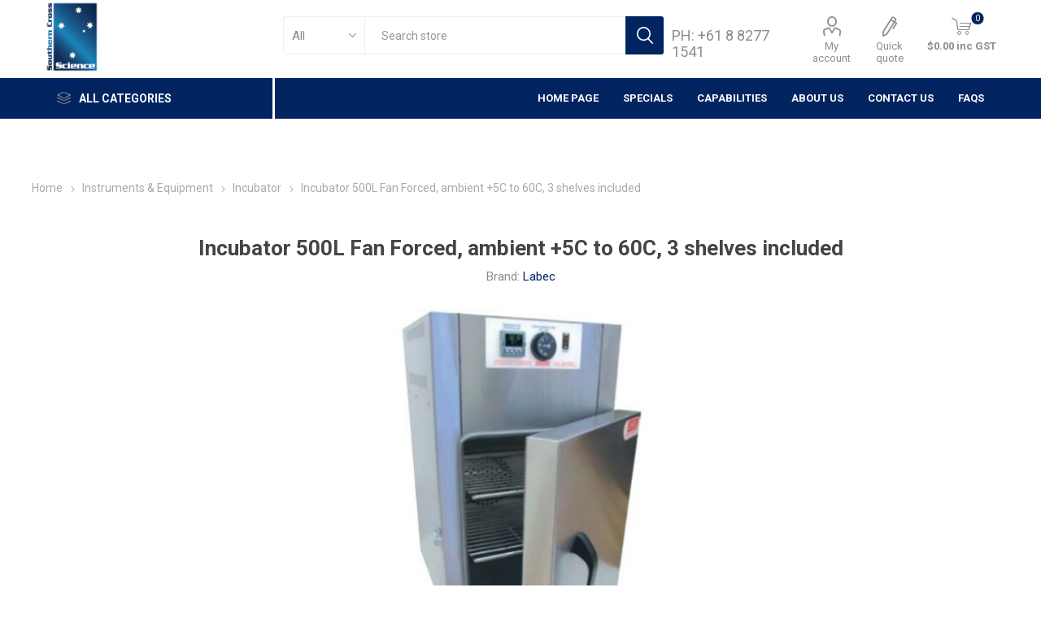

--- FILE ---
content_type: text/html; charset=utf-8
request_url: https://www.southerncrossscience.com.au/incubator-500l-fan-forced-ambient-5c-to-60c-3-shelves-included
body_size: 12036
content:



<!DOCTYPE html>
<html lang="en" dir="ltr" class="html-product-details-page">
<head>
    <title>Incubator 500L Fan Forced, ambient &#x2B;5C to 60C, 3 shelves included | Southern Cross Science</title>
    <meta http-equiv="Content-type" content="text/html;charset=UTF-8" />
    <meta name="description" content="Southern Cross Science Pty. Ltd. is an Australian owned company based in Adelaide, South Australia. Our large, fully stocked warehouse enables us to provide prompt and efficient service to all of our customers." />
    <meta name="keywords" content="" />
    <meta name="generator" content="nopCommerce" />
    <meta name="viewport" content="width=device-width, initial-scale=1.0, minimum-scale=1.0, maximum-scale=2.0" />
    <link rel="preload" as="font" href="/Themes/Emporium/Content/icons/emporium-icons.woff" crossorigin />
    <link href="https://fonts.googleapis.com/css?family=Roboto:300,400,700&amp;subset=cyrillic-ext,greek-ext&display=swap" rel="stylesheet" />
    <meta property="og:type" content="product" />
<meta property="og:title" content="Incubator 500L Fan Forced, ambient &#x2B;5C to 60C, 3 shelves included" />
<meta property="og:description" content="" />
<meta property="og:image" content="https://www.southerncrossscience.com.au/images/thumbs/0043527_incubator-500l-fan-forced-ambient-5c-to-60c-3-shelves-included_510.jpeg" />
<meta property="og:image:url" content="https://www.southerncrossscience.com.au/images/thumbs/0043527_incubator-500l-fan-forced-ambient-5c-to-60c-3-shelves-included_510.jpeg" />
<meta property="og:url" content="https://www.southerncrossscience.com.au/incubator-500l-fan-forced-ambient-5c-to-60c-3-shelves-included" />
<meta property="og:site_name" content="Southern Cross Science" />
<meta property="twitter:card" content="summary" />
<meta property="twitter:site" content="Southern Cross Science" />
<meta property="twitter:title" content="Incubator 500L Fan Forced, ambient &#x2B;5C to 60C, 3 shelves included" />
<meta property="twitter:description" content="" />
<meta property="twitter:image" content="https://www.southerncrossscience.com.au/images/thumbs/0043527_incubator-500l-fan-forced-ambient-5c-to-60c-3-shelves-included_510.jpeg" />
<meta property="twitter:url" content="https://www.southerncrossscience.com.au/incubator-500l-fan-forced-ambient-5c-to-60c-3-shelves-included" />
<script type="application/ld+json">{"@context":"https://schema.org","@type":"Product","name":"Incubator 500L Fan Forced, ambient +5C to 60C, 3 shelves included","sku":"IEF50","mpn":"AP10158","description":"","image":"https://www.southerncrossscience.com.au/images/thumbs/0043527_incubator-500l-fan-forced-ambient-5c-to-60c-3-shelves-included_510.jpeg","brand":[{"@type":"Brand","name":"Labec"}],"offers":{"@type":"Offer","url":"https://www.southerncrossscience.com.au/incubator-500l-fan-forced-ambient-5c-to-60c-3-shelves-included","availability":"https://schema.org/InStock","price":"null","priceCurrency":"AUD"},"review":[],"hasVariant":[]}</script>
<script type="application/ld+json">{"@context":"https://schema.org","@type":"BreadcrumbList","itemListElement":[{"@type":"ListItem","position":1,"item":{"@id":"https://www.southerncrossscience.com.au/instruments-and-equipment","name":"Instruments & Equipment"}},{"@type":"ListItem","position":2,"item":{"@id":"https://www.southerncrossscience.com.au/incubator","name":"Incubator"}},{"@type":"ListItem","position":3,"item":{"@id":"https://www.southerncrossscience.com.au/incubator-500l-fan-forced-ambient-5c-to-60c-3-shelves-included","name":"Incubator 500L Fan Forced, ambient +5C to 60C, 3 shelves included"}}]}</script>

    

    
    
    
    
    
    
    
    
        

    


    

    <link rel="stylesheet" type="text/css" href="/css/6w0xrk0a_r1pea8u-j_eha.styles.css?v=v6y80u8DINAmsXlv1CbhPtbfAqM" />
    

<script type="text/javascript">
    (function(c,l,a,r,i,t,y){
        c[a]=c[a]||function(){(c[a].q=c[a].q||[]).push(arguments)};
        t=l.createElement(r);t.async=1;t.src="https://www.clarity.ms/tag/"+i;
        y=l.getElementsByTagName(r)[0];y.parentNode.insertBefore(t,y);
    })(window, document, "clarity", "script", "h1j47f6rk2");
</script>

<style>

        .product-details-page .full-description {
            display: none;
        }
        .product-details-page .ui-tabs .full-description {
            display: block;
        }
        .product-details-page .tabhead-full-description {
            display: none;
        }
        

</style>


<!-- Global site tag (gtag.js) - Google Analytics -->
                <script async src='https://www.googletagmanager.com/gtag/js?id=UA-220446708-1'></script>
                <script>
                  window.dataLayer = window.dataLayer || [];
                  function gtag(){dataLayer.push(arguments);}
                  gtag('js', new Date());

                  gtag('config', 'UA-220446708-1');
                  
                  
                </script>

<!-- Google tag (gtag.js) -->
<script async src="https://www.googletagmanager.com/gtag/js?id=G-MJGMF20JJY"></script>
<script>
  window.dataLayer = window.dataLayer || [];
  function gtag(){dataLayer.push(arguments);}
  gtag('js', new Date());

  gtag('config', 'G-MJGMF20JJY');
</script>

    <link rel="canonical" href="https://www.southerncrossscience.com.au/incubator-500l-fan-forced-ambient-5c-to-60c-3-shelves-included" />

    
    
    <link rel="shortcut icon" href="/icons/icons_0/favicon.ico">
<div class="modal fade" id="ShoppingCartNamePopUp" tabindex="-1" role="dialog" aria-labelledby="ShoppingCartNamePopUpLabel">
    <div class="modal-dialog" role="document">
        <div class="modal-content">
            <div class="modal-header">
                <button type="button" class="close" data-dismiss="modal" aria-label="Close"><span aria-hidden="true">&times;</span></button>

                <h4 class="modal-title" id="loginModalLabel">Rename your shopping cart</h4>

            </div>
            <div class="modal-body">

                <form method="post" id="SaveShoppingCartPopUpForm" action="/renameshoppingcart">

                    <div class="form-fields">


                        <div class="inputs">
                            <span class="popup-title">Shopping Cart Name</span>
                            <textarea id="SavedShoppingCartName" name="SavedShoppingCartName"></textarea>
                        </div>


                        <div class="inputs reversed buttons">

                            <input class="button-1 login-button" type="submit" value="Save" id="SaveShoppingCartButton" name="SaveShoppingCartButton" />
                            <input id="SavedShoppingCartId" name="SavedShoppingCartId" type="hidden" value="" />
                        </div>

                    </div>

                <input name="__RequestVerificationToken" type="hidden" value="CfDJ8M4bLXSMwvdJkbrV8TKIdGaMlPhxtMdKLP5SC5mzmTtEmL4juVAN4lFCdVkXte9a8XE2ynePky-uRTXbuQrXzoFB9mqMT_K3lTj88_dCP5Vr4fMwbsRvghtRuOhNvwpJ-B4wowf6k4w8JbvPXmsU8Bs" /></form>
            </div>
        </div>
    </div>
</div><div class="modal fade" id="SaveShoppingCartPopUp" tabindex="-1" role="dialog" aria-labelledby="SaveShoppingCartPopUpLabel">
    <div class="modal-dialog" role="document">
        <div class="modal-content">
            <div class="modal-header">
                <button type="button" class="close" data-dismiss="modal" aria-label="Close"><span aria-hidden="true">&times;</span></button>

                <h4 class="modal-title" id="loginModalLabel">
                    Name your shopping cart list or save to any of your existing list by selecting from the drop down. To view your saved shopping cart, please go to My Account and on the left side menu, you will see Saved Shopping Carts option.
                </h4>

            </div>
            <div class="modal-body">

                <form method="post" id="SaveShoppingCartPopUpForm" action="/saveshoppingcart">

                    <div class="form-fields">


                        <div class="inputs">
                            <span class="popup-title">Shopping Cart Name</span>
                            <textarea id="ShoppingCartName" name="ShoppingCartName">
</textarea>
                        </div>

                        <div class="inputs">
                            <span class="popup-title">Select Existing</span>
                            <select data-val="true" data-val-required="The ShoppingCartId field is required." id="ShoppingCartId" name="ShoppingCartId"><option selected="selected" value="0">Select existing list</option>
</select>
                        </div>


                        <div class="inputs reversed buttons">

                            <input class="button-1 login-button" type="submit" value="Save" id="SaveShoppingCartButton" name="SaveShoppingCartButton" />
                            <input id="SavedShoppingCartId" name="SavedShoppingCartId" type="hidden" value="" />
                        </div>

                    </div>

                <input name="__RequestVerificationToken" type="hidden" value="CfDJ8M4bLXSMwvdJkbrV8TKIdGaMlPhxtMdKLP5SC5mzmTtEmL4juVAN4lFCdVkXte9a8XE2ynePky-uRTXbuQrXzoFB9mqMT_K3lTj88_dCP5Vr4fMwbsRvghtRuOhNvwpJ-B4wowf6k4w8JbvPXmsU8Bs" /></form>
            </div>
        </div>
    </div>
</div>

    
    
    <!--Powered by nopCommerce - https://www.nopCommerce.com--> 
    
    
</head>
<body class="product-details-page-body">
    <input name="__RequestVerificationToken" type="hidden" value="CfDJ8M4bLXSMwvdJkbrV8TKIdGaMlPhxtMdKLP5SC5mzmTtEmL4juVAN4lFCdVkXte9a8XE2ynePky-uRTXbuQrXzoFB9mqMT_K3lTj88_dCP5Vr4fMwbsRvghtRuOhNvwpJ-B4wowf6k4w8JbvPXmsU8Bs" />
    






<div class="ajax-loading-block-window" style="display: none">
</div>
<div id="dialog-notifications-success" role="status" aria-live="polite" aria-atomic="true" title="Notification" style="display:none;">
</div>
<div id="dialog-notifications-error" role="alert" aria-live="assertive" aria-atomic="true" title="Error" style="display:none;">
</div>
<div id="dialog-notifications-warning" role="alert" aria-live="assertive" aria-atomic="true" title="Warning" style="display:none;">
</div>
<div id="bar-notification" class="bar-notification-container" role="status" aria-live="polite" aria-atomic="true" data-close="Close">
</div>

<div class="master-wrapper-page">
    
    <div class="responsive-nav-wrapper-parent">
        <div class="responsive-nav-wrapper">
            <div class="menu-title">
                <span>Menu</span>
            </div>
            <div class="search-wrap">
                <span>Search</span>
            </div>
            <div class="mobile-logo">
                



<a href="/" class="logo">


<img alt="Southern Cross Science" title="Southern Cross Science" src="https://www.southerncrossscience.com.au/images/thumbs/0000286_0000161_Southern Cross Science Logo.png" /></a>
            </div>
            <div class="shopping-cart-link">               
            </div>
            <div class="personal-button" id="header-links-opener">
                <span>Personal menu</span>
            </div>
        </div>
    </div>



<div class="header">
    
    <div class="header-upper">
        <div class="header-selectors-wrapper">
            
            
            
            
        </div>
    </div>
    <div class="header-lower">
        <div class="header-logo">
            



<a href="/" class="logo">


<img alt="Southern Cross Science" title="Southern Cross Science" src="https://www.southerncrossscience.com.au/images/thumbs/0000286_0000161_Southern Cross Science Logo.png" /></a>
        </div>
        <div class="search-box store-search-box">
            <div class="close-side-menu">
                <span class="close-side-menu-text">Search store</span>
                <span class="close-side-menu-btn">Close</span>
            </div>
            

<form method="get" id="small-search-box-form" action="/search">
        <input type="text" class="search-box-text" id="small-searchterms" autocomplete="off" name="q" placeholder="Search store" aria-label="Search store" />


   





    <select class="search-box-select" id="instant-search-categories">
        <option value='0'>All</option>
            <option value="239">Air Handling</option>
            <option value="47">Chemicals &amp; Reagents</option>
            <option value="51">Clean Room</option>
            <option value="108">General Products</option>
            <option value="109">Glassware</option>
            <option value="126">Instruments &amp; Equipment</option>
            <option value="166">Plasticware</option>
            <option value="238">Safety Products</option>
    </select>

<input type="hidden" class="instantSearchResourceElement"
       data-highlightFirstFoundElement="true"
       data-minKeywordLength="3"
       data-defaultProductSortOption="0"
       data-instantSearchUrl="/instantSearchFor"
       data-searchPageUrl="/search"
       data-searchInProductDescriptions="false"
       data-numberOfVisibleProducts="5"
       data-noResultsResourceText=" No data found."/>

        <button type="submit" class="button-1 search-box-button">Search</button>
        
</form>
        </div>

        <div class="header-links-wrapper">
            

<div class="header-links">
    <ul>
        <div class="top-phone"> 
        

                <div class="html-widget">
                    <p style="text-align: left;"><span style="text-decoration: underline;"><a href="tel:+61 8 8277 1541">PH: +61 8 8277 1541</a></span></p>
                </div>

        </div>
            <li>
                <a href="/customer/info" class="ico-account opener" data-loginUrl="/login?returnUrl=%2Fincubator-500l-fan-forced-ambient-5c-to-60c-3-shelves-included">My account</a>
                <div class="profile-menu-box ">
                    <div class="close-side-menu">
                        <span class="close-side-menu-text">My account</span>
                        <span class="close-side-menu-btn">Close</span>
                    </div>
                    <div class="header-form-holder">
                            <a href="/register?returnUrl=%2Fincubator-500l-fan-forced-ambient-5c-to-60c-3-shelves-included" class="ico-register">Register</a>
                        <a href="/login?returnUrl=%2Fincubator-500l-fan-forced-ambient-5c-to-60c-3-shelves-included" class="ico-login">Log in</a>
                    </div>
                </div>
            </li>

        <li>
    <a href="/quickquote" class="ico-quick-quote personal-button">Quick quote</a>

</li>
    </ul>
        <div class="mobile-flyout-wrapper">
            <div class="close-side-menu">
                <span class="close-side-menu-text">Shopping cart</span>
                <span class="close-side-menu-btn">Close</span>
            </div>
            




<div id="flyout-cart" class="flyout-cart" data-removeItemFromCartUrl="/EmporiumTheme/RemoveItemFromCart" data-flyoutCartUrl="/EmporiumTheme/FlyoutShoppingCart">
    <div id="topcartlink">
        <a href="/cart" class="ico-cart">
            <span class="cart-qty">0</span>
            <span class="cart-label">
$0.00 inc GST            </span>
        </a>
    </div>
    <div class="mini-shopping-cart">
        <div class="flyout-cart-scroll-area">
                <p>You have no items in your shopping cart.</p>
        </div>
    </div>
</div>
        </div>
        
</div>

        </div>
    </div>
    <div class="header-menu-parent">
        <div class="header-menu categories-in-side-panel">
		        <div class="category-navigation-list-wrapper">
			        <span class="category-navigation-title">All Categories</span>
		            <ul class="category-navigation-list sticky-flyout"></ul>
		        </div>
		    <div class="close-menu">
		    	<span class="close-menu-text">Menu</span>
		        <span class="close-menu-btn">Close</span>
		    </div>










    <ul class="mega-menu"
        data-isRtlEnabled="false"
        data-enableClickForDropDown="false">


<li class="has-sublist mega-menu-categories root-category-items">

        <a class="with-subcategories" href="/air-handling">Air Handling</a>

        <div class="plus-button"></div>
        <div class="sublist-wrap">
            <ul class="sublist">
                <li class="back-button">
                    <span>Back</span>
                </li>
                
        <li>
            <a class="lastLevelCategory" href="/biological-safety-cabinet" title="Biological Safety Cabinet"><span>Biological Safety Cabinet</span></a>
        </li>
        <li>
            <a class="lastLevelCategory" href="/filter-3" title="Filter"><span>Filter</span></a>
        </li>
        <li>
            <a class="lastLevelCategory" href="/fume-cabinet" title="Fume Cabinet"><span>Fume Cabinet</span></a>
        </li>
        <li>
            <a class="lastLevelCategory" href="/laminar-flow" title="Laminar Flow"><span>Laminar Flow</span></a>
        </li>
        <li>
            <a class="lastLevelCategory" href="/pcr" title="PCR"><span>PCR</span></a>
        </li>
        <li>
            <a class="lastLevelCategory" href="/stand-3" title="Stand"><span>Stand</span></a>
        </li>

            </ul>
        </div>

</li>

<li class="has-sublist mega-menu-categories root-category-items">

        <a class="with-subcategories" href="/chemicals-and-reagents-2">Chemicals &amp; Reagents</a>

        <div class="plus-button"></div>
        <div class="sublist-wrap">
            <ul class="sublist">
                <li class="back-button">
                    <span>Back</span>
                </li>
                
        <li>
            <a class="lastLevelCategory" href="/agar" title="Agar"><span>Agar</span></a>
        </li>
        <li>
            <a class="lastLevelCategory" href="/biochemicals" title="Biochemicals"><span>Biochemicals</span></a>
        </li>
        <li>
            <a class="lastLevelCategory" href="/cell-biology" title="Cell Biology"><span>Cell Biology</span></a>
        </li>
        <li>
            <a class="lastLevelCategory" href="/detergents-and-disinfectants-3" title="Detergents &amp; Disinfectants"><span>Detergents &amp; Disinfectants</span></a>
        </li>
        <li>
            <a class="lastLevelCategory" href="/diagnostics" title="Diagnostics"><span>Diagnostics</span></a>
        </li>
        <li>
            <a class="lastLevelCategory" href="/fine-chemicals" title="Fine Chemicals"><span>Fine Chemicals</span></a>
        </li>
        <li>
            <a class="lastLevelCategory" href="/immunobiologicals" title="Immunobiologicals"><span>Immunobiologicals</span></a>
        </li>
        <li>
            <a class="lastLevelCategory" href="/indicator" title="Indicator"><span>Indicator</span></a>
        </li>
        <li>
            <a class="lastLevelCategory" href="/molecular-biology-5" title="Molecular Biology"><span>Molecular Biology</span></a>
        </li>
        <li>
            <a class="lastLevelCategory" href="/plates-3" title="Plates"><span>Plates</span></a>
        </li>
        <li>
            <a class="lastLevelCategory" href="/test-papers-and-strips" title="Test Papers &amp; Strips"><span>Test Papers &amp; Strips</span></a>
        </li>

            </ul>
        </div>

</li>

<li class="has-sublist mega-menu-categories root-category-items">

        <a class="with-subcategories" href="/clean-room">Clean Room</a>

        <div class="plus-button"></div>
        <div class="sublist-wrap">
            <ul class="sublist">
                <li class="back-button">
                    <span>Back</span>
                </li>
                
        <li>
            <a class="lastLevelCategory" href="/bag-3" title="Bag"><span>Bag</span></a>
        </li>
        <li>
            <a class="lastLevelCategory" href="/beard-covers-3" title="Beard Covers"><span>Beard Covers</span></a>
        </li>
        <li>
            <a class="lastLevelCategory" href="/brush" title="Brush"><span>Brush</span></a>
        </li>
        <li>
            <a class="lastLevelCategory" href="/cleaning-equipment-2" title="Cleaning Equipment"><span>Cleaning Equipment</span></a>
        </li>
        <li>
            <a class="lastLevelCategory" href="/coverall" title="Coverall"><span>Coverall</span></a>
        </li>
        <li>
            <a class="lastLevelCategory" href="/detergents-and-disinfectants" title="Detergents &amp; Disinfectants"><span>Detergents &amp; Disinfectants</span></a>
        </li>
        <li>
            <a class="lastLevelCategory" href="/footwear" title="Footwear"><span>Footwear</span></a>
        </li>
        <li>
            <a class="lastLevelCategory" href="/gloves-2" title="Gloves"><span>Gloves</span></a>
        </li>
        <li>
            <a class="lastLevelCategory" href="/gown" title="Gown"><span>Gown</span></a>
        </li>
        <li>
            <a class="lastLevelCategory" href="/hair-net-2" title="Hair Net"><span>Hair Net</span></a>
        </li>
        <li>
            <a class="lastLevelCategory" href="/hood-2" title="Hood"><span>Hood</span></a>
        </li>
        <li>
            <a class="lastLevelCategory" href="/lab-coat-2" title="Lab Coat"><span>Lab Coat</span></a>
        </li>
        <li>
            <a class="lastLevelCategory" href="/labels" title="Labels"><span>Labels</span></a>
        </li>
        <li>
            <a class="lastLevelCategory" href="/mask-and-filters-3" title="Mask &amp; Filters"><span>Mask &amp; Filters</span></a>
        </li>
        <li>
            <a class="lastLevelCategory" href="/mat" title="Mat"><span>Mat</span></a>
        </li>
        <li>
            <a class="lastLevelCategory" href="/pad-2" title="Pad"><span>Pad</span></a>
        </li>
        <li>
            <a class="lastLevelCategory" href="/sleeve-2" title="Sleeve"><span>Sleeve</span></a>
        </li>
        <li>
            <a class="lastLevelCategory" href="/smock-2" title="Smock"><span>Smock</span></a>
        </li>
        <li>
            <a class="lastLevelCategory" href="/spill-kit" title="Spill kit"><span>Spill kit</span></a>
        </li>

            </ul>
        </div>

</li>

<li class="has-sublist mega-menu-categories root-category-items">

        <a class="with-subcategories" href="/general-products">General Products</a>

        <div class="plus-button"></div>
        <div class="sublist-wrap">
            <ul class="sublist">
                <li class="back-button">
                    <span>Back</span>
                </li>
                
        <li>
            <a class="lastLevelCategory" href="/carriers" title="Carriers"><span>Carriers</span></a>
        </li>
        <li>
            <a class="lastLevelCategory" href="/anatomy-2" title="Anatomy"><span>Anatomy</span></a>
        </li>
        <li>
            <a class="lastLevelCategory" href="/bag" title="Bag"><span>Bag</span></a>
        </li>
        <li>
            <a class="lastLevelCategory" href="/bin-2" title="Bin"><span>Bin</span></a>
        </li>
        <li>
            <a class="lastLevelCategory" href="/borer-2" title="Borer"><span>Borer</span></a>
        </li>
        <li>
            <a class="lastLevelCategory" href="/bosshead-3" title="Bosshead"><span>Bosshead</span></a>
        </li>
        <li>
            <a class="lastLevelCategory" href="/box-and-rack" title="Box &amp; Rack"><span>Box &amp; Rack</span></a>
        </li>
        <li>
            <a class="lastLevelCategory" href="/brush-2" title="Brush"><span>Brush</span></a>
        </li>
        <li>
            <a class="lastLevelCategory" href="/chair-2" title="Chair"><span>Chair</span></a>
        </li>
        <li>
            <a class="lastLevelCategory" href="/clamp" title="Clamp"><span>Clamp</span></a>
        </li>
        <li>
            <a class="lastLevelCategory" href="/crucible-2" title="Crucible"><span>Crucible</span></a>
        </li>
        <li>
            <a class="lastLevelCategory" href="/dewar-2" title="Dewar"><span>Dewar</span></a>
        </li>
        <li>
            <a class="lastLevelCategory" href="/dish" title="Dish"><span>Dish</span></a>
        </li>
        <li>
            <a class="lastLevelCategory" href="/dispenser" title="Dispenser"><span>Dispenser</span></a>
        </li>
        <li>
            <a class="lastLevelCategory" href="/dissection-2" title="Dissection"><span>Dissection</span></a>
        </li>
        <li>
            <a class="lastLevelCategory" href="/film-3" title="Film"><span>Film</span></a>
        </li>
        <li>
            <a class="lastLevelCategory" href="/filters-and-papers-2" title="Filters &amp; Papers"><span>Filters &amp; Papers</span></a>
        </li>
        <li>
            <a class="lastLevelCategory" href="/forceps-3" title="Forceps"><span>Forceps</span></a>
        </li>
        <li>
            <a class="lastLevelCategory" href="/funnel" title="Funnel"><span>Funnel</span></a>
        </li>

            </ul>
        </div>

</li>

<li class="has-sublist mega-menu-categories root-category-items">

        <a class="with-subcategories" href="/glassware">Glassware</a>

        <div class="plus-button"></div>
        <div class="sublist-wrap">
            <ul class="sublist">
                <li class="back-button">
                    <span>Back</span>
                </li>
                
        <li>
            <a class="lastLevelCategory" href="/adapter-6" title="Adapter"><span>Adapter</span></a>
        </li>
        <li>
            <a class="lastLevelCategory" href="/alcoholometer-2" title="Alcoholometer"><span>Alcoholometer</span></a>
        </li>
        <li>
            <a class="lastLevelCategory" href="/beaker" title="Beaker"><span>Beaker</span></a>
        </li>
        <li>
            <a class="lastLevelCategory" href="/bottle" title="Bottle"><span>Bottle</span></a>
        </li>
        <li>
            <a class="lastLevelCategory" href="/burette" title="Burette"><span>Burette</span></a>
        </li>
        <li>
            <a class="lastLevelCategory" href="/cap" title="Cap"><span>Cap</span></a>
        </li>
        <li>
            <a class="lastLevelCategory" href="/clip-2" title="Clip"><span>Clip</span></a>
        </li>
        <li>
            <a class="lastLevelCategory" href="/condenser-2" title="Condenser"><span>Condenser</span></a>
        </li>
        <li>
            <a class="lastLevelCategory" href="/counting-chamber-2" title="Counting Chamber"><span>Counting Chamber</span></a>
        </li>
        <li>
            <a class="lastLevelCategory" href="/cover-slip-2" title="Cover Slip"><span>Cover Slip</span></a>
        </li>
        <li>
            <a class="lastLevelCategory" href="/cuvette-2" title="Cuvette"><span>Cuvette</span></a>
        </li>
        <li>
            <a class="lastLevelCategory" href="/desiccator-3" title="Desiccator"><span>Desiccator</span></a>
        </li>
        <li>
            <a class="lastLevelCategory" href="/dish-2" title="Dish"><span>Dish</span></a>
        </li>
        <li>
            <a class="lastLevelCategory" href="/flask" title="Flask"><span>Flask</span></a>
        </li>
        <li>
            <a class="lastLevelCategory" href="/funnel-2" title="Funnel"><span>Funnel</span></a>
        </li>
        <li>
            <a class="lastLevelCategory" href="/hydrometer-2" title="Hydrometer"><span>Hydrometer</span></a>
        </li>
        <li>
            <a class="lastLevelCategory" href="/jar" title="Jar"><span>Jar</span></a>
        </li>
        <li>
            <a class="lastLevelCategory" href="/measuring-cylinder-2" title="Measuring Cylinder"><span>Measuring Cylinder</span></a>
        </li>
        <li>
            <a class="lastLevelCategory" href="/pipette-2" title="Pipette"><span>Pipette</span></a>
        </li>

            </ul>
        </div>

</li>

<li class="has-sublist mega-menu-categories root-category-items">

        <a class="with-subcategories" href="/instruments-and-equipment">Instruments &amp; Equipment</a>

        <div class="plus-button"></div>
        <div class="sublist-wrap">
            <ul class="sublist">
                <li class="back-button">
                    <span>Back</span>
                </li>
                
        <li>
            <a class="lastLevelCategory" href="/adapter-7" title="Adapter"><span>Adapter</span></a>
        </li>
        <li>
            <a class="lastLevelCategory" href="/balance-and-scales" title="Balance &amp; Scales"><span>Balance &amp; Scales</span></a>
        </li>
        <li>
            <a class="lastLevelCategory" href="/bath" title="Bath"><span>Bath</span></a>
        </li>
        <li>
            <a class="lastLevelCategory" href="/burette-6" title="Burette"><span>Burette</span></a>
        </li>
        <li>
            <a class="lastLevelCategory" href="/burner" title="Burner"><span>Burner</span></a>
        </li>
        <li>
            <a class="lastLevelCategory" href="/cable" title="Cable"><span>Cable</span></a>
        </li>
        <li>
            <a class="lastLevelCategory" href="/cartridge" title="Cartridge"><span>Cartridge</span></a>
        </li>
        <li>
            <a class="lastLevelCategory" href="/centrifuge" title="Centrifuge"><span>Centrifuge</span></a>
        </li>
        <li>
            <a class="lastLevelCategory" href="/charger" title="Charger"><span>Charger</span></a>
        </li>
        <li>
            <a class="lastLevelCategory" href="/circulator" title="Circulator"><span>Circulator</span></a>
        </li>
        <li>
            <a class="lastLevelCategory" href="/column" title="Column"><span>Column</span></a>
        </li>
        <li>
            <a class="lastLevelCategory" href="/cooler" title="Cooler"><span>Cooler</span></a>
        </li>
        <li>
            <a class="lastLevelCategory" href="/dispenser-4" title="Dispenser"><span>Dispenser</span></a>
        </li>
        <li>
            <a class="lastLevelCategory" href="/electrode-and-sensor-10" title="Electrode &amp; Sensor"><span>Electrode &amp; Sensor</span></a>
        </li>
        <li>
            <a class="lastLevelCategory" href="/fastprep" title="Fastprep"><span>Fastprep</span></a>
        </li>
        <li>
            <a class="lastLevelCategory" href="/filter-4" title="Filter"><span>Filter</span></a>
        </li>
        <li>
            <a class="lastLevelCategory" href="/freezer" title="Freezer"><span>Freezer</span></a>
        </li>
        <li>
            <a class="lastLevelCategory" href="/furnace" title="Furnace"><span>Furnace</span></a>
        </li>
        <li>
            <a class="lastLevelCategory" href="/gloves-7" title="Gloves"><span>Gloves</span></a>
        </li>

            </ul>
        </div>

</li>

<li class="has-sublist mega-menu-categories root-category-items">

        <a class="with-subcategories" href="/plasticware">Plasticware</a>

        <div class="plus-button"></div>
        <div class="sublist-wrap">
            <ul class="sublist">
                <li class="back-button">
                    <span>Back</span>
                </li>
                
        <li>
            <a class="lastLevelCategory" href="/adapter-8" title="Adapter"><span>Adapter</span></a>
        </li>
        <li>
            <a class="lastLevelCategory" href="/beaker-2" title="Beaker"><span>Beaker</span></a>
        </li>
        <li>
            <a class="lastLevelCategory" href="/bottle-2" title="Bottle"><span>Bottle</span></a>
        </li>
        <li>
            <a class="lastLevelCategory" href="/box-and-rack-3" title="Box &amp; Rack"><span>Box &amp; Rack</span></a>
        </li>
        <li>
            <a class="lastLevelCategory" href="/burette-2" title="Burette"><span>Burette</span></a>
        </li>
        <li>
            <a class="lastLevelCategory" href="/cap-2" title="Cap"><span>Cap</span></a>
        </li>
        <li>
            <a class="lastLevelCategory" href="/cassette-2" title="Cassette"><span>Cassette</span></a>
        </li>
        <li>
            <a class="lastLevelCategory" href="/clamp-2" title="Clamp"><span>Clamp</span></a>
        </li>
        <li>
            <a class="lastLevelCategory" href="/container-2" title="Container"><span>Container</span></a>
        </li>
        <li>
            <a class="lastLevelCategory" href="/cuvette-5" title="Cuvette"><span>Cuvette</span></a>
        </li>
        <li>
            <a class="lastLevelCategory" href="/desiccator-4" title="Desiccator"><span>Desiccator</span></a>
        </li>
        <li>
            <a class="lastLevelCategory" href="/dish-3" title="Dish"><span>Dish</span></a>
        </li>
        <li>
            <a class="lastLevelCategory" href="/dropping-bottle-2" title="Dropping Bottle"><span>Dropping Bottle</span></a>
        </li>
        <li>
            <a class="lastLevelCategory" href="/flask-2" title="Flask"><span>Flask</span></a>
        </li>
        <li>
            <a class="lastLevelCategory" href="/forceps-4" title="Forceps"><span>Forceps</span></a>
        </li>
        <li>
            <a class="lastLevelCategory" href="/funnel-3" title="Funnel"><span>Funnel</span></a>
        </li>
        <li>
            <a class="lastLevelCategory" href="/jar-2" title="Jar"><span>Jar</span></a>
        </li>
        <li>
            <a class="lastLevelCategory" href="/jug-2" title="Jug"><span>Jug</span></a>
        </li>
        <li>
            <a class="lastLevelCategory" href="/labels-3" title="Labels"><span>Labels</span></a>
        </li>

            </ul>
        </div>

</li>

<li class="has-sublist mega-menu-categories root-category-items">

        <a class="with-subcategories" href="/safety-products">Safety Products</a>

        <div class="plus-button"></div>
        <div class="sublist-wrap">
            <ul class="sublist">
                <li class="back-button">
                    <span>Back</span>
                </li>
                
        <li>
            <a class="lastLevelCategory" href="/bund" title="Bund"><span>Bund</span></a>
        </li>
        <li>
            <a class="lastLevelCategory" href="/chemical-storage" title="Chemical Storage"><span>Chemical Storage</span></a>
        </li>
        <li>
            <a class="lastLevelCategory" href="/coverall-4" title="Coverall"><span>Coverall</span></a>
        </li>
        <li>
            <a class="lastLevelCategory" href="/eye-protection" title="Eye Protection"><span>Eye Protection</span></a>
        </li>
        <li>
            <a class="lastLevelCategory" href="/eye-wash" title="Eye Wash"><span>Eye Wash</span></a>
        </li>
        <li>
            <a class="lastLevelCategory" href="/footwear-4" title="Footwear"><span>Footwear</span></a>
        </li>
        <li>
            <a class="lastLevelCategory" href="/gown-4" title="Gown"><span>Gown</span></a>
        </li>
        <li>
            <a class="lastLevelCategory" href="/hand-care" title="Hand Care"><span>Hand Care</span></a>
        </li>
        <li>
            <a class="lastLevelCategory" href="/lab-coat-4" title="Lab Coat"><span>Lab Coat</span></a>
        </li>
        <li>
            <a class="lastLevelCategory" href="/mask-and-filters" title="Mask &amp; Filters"><span>Mask &amp; Filters</span></a>
        </li>
        <li>
            <a class="lastLevelCategory" href="/mat-7" title="Mat"><span>Mat</span></a>
        </li>
        <li>
            <a class="lastLevelCategory" href="/protective-clothing" title="Protective Clothing"><span>Protective Clothing</span></a>
        </li>
        <li>
            <a class="lastLevelCategory" href="/sharps-container" title="Sharps Container"><span>Sharps Container</span></a>
        </li>
        <li>
            <a class="lastLevelCategory" href="/shower" title="Shower"><span>Shower</span></a>
        </li>
        <li>
            <a class="lastLevelCategory" href="/signs-and-stickers" title="Signs &amp; Stickers"><span>Signs &amp; Stickers</span></a>
        </li>
        <li>
            <a class="lastLevelCategory" href="/spill-kit-4" title="Spill kit"><span>Spill kit</span></a>
        </li>

            </ul>
        </div>

</li>

<li class="  ">

    <a href="/" class="" title="Home Page" ><span> Home Page</span></a>

</li>

<li class="  ">

    <a href="/specials" class="" title="Specials" ><span> Specials</span></a>

</li>

<li class="  has-sublist">

    <a href="#" class="with-subcategories" title="Capabilities" ><span> Capabilities</span></a>

        <div class="plus-button"></div>
        <div class="sublist-wrap">
            <ul class="sublist">
                <li class="back-button">
                    <span>Back</span>
                </li>


<li class="  ">

    <a href="/equipment-installation" class="" title="Equipment Installation" ><span> Equipment Installation</span></a>

</li>

<li class="  ">

    <a href="/lab-construction-and-fit-outs" class="" title="Lab Construction and Fit Outs" ><span> Lab Construction and Fit Outs</span></a>

</li>

<li class="  ">

    <a href="/laboratory-products" class="" title="Laboratory Products" ><span> Laboratory Products</span></a>

</li>

<li class="  ">

    <a href="/fume-cupboard-servicing" class="" title="Fume Cupboard Servicing" ><span> Fume Cupboard Servicing</span></a>

</li>

<li class="  ">

    <a href="/client-portfolio" class="" title="Client Portfolio" ><span> Client Portfolio</span></a>

</li>            </ul>
        </div>
</li>

<li class="  ">

    <a href="/about-us" class="" title="About us" ><span> About us</span></a>

</li>

<li class="  ">

    <a href="/contactus" class="" title="Contact Us" ><span> Contact Us</span></a>

</li>

<li class="quick-quote-menu  ">

    <a href="/quickquote" class="" title="Quick Quote" ><span> Quick Quote</span></a>

</li>
        <li><a href="/faq">FAQs</a></li>
    </ul>
    <ul class="mega-menu-responsive">
        <li class="all-categories">
            <span class="labelfornextplusbutton">All Categories</span>
            <div class="plus-button"></div>
            <div class="sublist-wrap">
                <ul class="sublist">
                    <li class="back-button">
                        <span>Back</span>
                    </li>


<li class="has-sublist mega-menu-categories root-category-items">

        <a class="with-subcategories" href="/air-handling">Air Handling</a>

        <div class="plus-button"></div>
        <div class="sublist-wrap">
            <ul class="sublist">
                <li class="back-button">
                    <span>Back</span>
                </li>
                
        <li>
            <a class="lastLevelCategory" href="/biological-safety-cabinet" title="Biological Safety Cabinet"><span>Biological Safety Cabinet</span></a>
        </li>
        <li>
            <a class="lastLevelCategory" href="/filter-3" title="Filter"><span>Filter</span></a>
        </li>
        <li>
            <a class="lastLevelCategory" href="/fume-cabinet" title="Fume Cabinet"><span>Fume Cabinet</span></a>
        </li>
        <li>
            <a class="lastLevelCategory" href="/laminar-flow" title="Laminar Flow"><span>Laminar Flow</span></a>
        </li>
        <li>
            <a class="lastLevelCategory" href="/pcr" title="PCR"><span>PCR</span></a>
        </li>
        <li>
            <a class="lastLevelCategory" href="/stand-3" title="Stand"><span>Stand</span></a>
        </li>

            </ul>
        </div>

</li>

<li class="has-sublist mega-menu-categories root-category-items">

        <a class="with-subcategories" href="/chemicals-and-reagents-2">Chemicals &amp; Reagents</a>

        <div class="plus-button"></div>
        <div class="sublist-wrap">
            <ul class="sublist">
                <li class="back-button">
                    <span>Back</span>
                </li>
                
        <li>
            <a class="lastLevelCategory" href="/agar" title="Agar"><span>Agar</span></a>
        </li>
        <li>
            <a class="lastLevelCategory" href="/biochemicals" title="Biochemicals"><span>Biochemicals</span></a>
        </li>
        <li>
            <a class="lastLevelCategory" href="/cell-biology" title="Cell Biology"><span>Cell Biology</span></a>
        </li>
        <li>
            <a class="lastLevelCategory" href="/detergents-and-disinfectants-3" title="Detergents &amp; Disinfectants"><span>Detergents &amp; Disinfectants</span></a>
        </li>
        <li>
            <a class="lastLevelCategory" href="/diagnostics" title="Diagnostics"><span>Diagnostics</span></a>
        </li>
        <li>
            <a class="lastLevelCategory" href="/fine-chemicals" title="Fine Chemicals"><span>Fine Chemicals</span></a>
        </li>
        <li>
            <a class="lastLevelCategory" href="/immunobiologicals" title="Immunobiologicals"><span>Immunobiologicals</span></a>
        </li>
        <li>
            <a class="lastLevelCategory" href="/indicator" title="Indicator"><span>Indicator</span></a>
        </li>
        <li>
            <a class="lastLevelCategory" href="/molecular-biology-5" title="Molecular Biology"><span>Molecular Biology</span></a>
        </li>
        <li>
            <a class="lastLevelCategory" href="/plates-3" title="Plates"><span>Plates</span></a>
        </li>
        <li>
            <a class="lastLevelCategory" href="/test-papers-and-strips" title="Test Papers &amp; Strips"><span>Test Papers &amp; Strips</span></a>
        </li>

            </ul>
        </div>

</li>

<li class="has-sublist mega-menu-categories root-category-items">

        <a class="with-subcategories" href="/clean-room">Clean Room</a>

        <div class="plus-button"></div>
        <div class="sublist-wrap">
            <ul class="sublist">
                <li class="back-button">
                    <span>Back</span>
                </li>
                
        <li>
            <a class="lastLevelCategory" href="/bag-3" title="Bag"><span>Bag</span></a>
        </li>
        <li>
            <a class="lastLevelCategory" href="/beard-covers-3" title="Beard Covers"><span>Beard Covers</span></a>
        </li>
        <li>
            <a class="lastLevelCategory" href="/brush" title="Brush"><span>Brush</span></a>
        </li>
        <li>
            <a class="lastLevelCategory" href="/cleaning-equipment-2" title="Cleaning Equipment"><span>Cleaning Equipment</span></a>
        </li>
        <li>
            <a class="lastLevelCategory" href="/coverall" title="Coverall"><span>Coverall</span></a>
        </li>
        <li>
            <a class="lastLevelCategory" href="/detergents-and-disinfectants" title="Detergents &amp; Disinfectants"><span>Detergents &amp; Disinfectants</span></a>
        </li>
        <li>
            <a class="lastLevelCategory" href="/footwear" title="Footwear"><span>Footwear</span></a>
        </li>
        <li>
            <a class="lastLevelCategory" href="/gloves-2" title="Gloves"><span>Gloves</span></a>
        </li>
        <li>
            <a class="lastLevelCategory" href="/gown" title="Gown"><span>Gown</span></a>
        </li>
        <li>
            <a class="lastLevelCategory" href="/hair-net-2" title="Hair Net"><span>Hair Net</span></a>
        </li>
        <li>
            <a class="lastLevelCategory" href="/hood-2" title="Hood"><span>Hood</span></a>
        </li>
        <li>
            <a class="lastLevelCategory" href="/lab-coat-2" title="Lab Coat"><span>Lab Coat</span></a>
        </li>
        <li>
            <a class="lastLevelCategory" href="/labels" title="Labels"><span>Labels</span></a>
        </li>
        <li>
            <a class="lastLevelCategory" href="/mask-and-filters-3" title="Mask &amp; Filters"><span>Mask &amp; Filters</span></a>
        </li>
        <li>
            <a class="lastLevelCategory" href="/mat" title="Mat"><span>Mat</span></a>
        </li>
        <li>
            <a class="lastLevelCategory" href="/pad-2" title="Pad"><span>Pad</span></a>
        </li>
        <li>
            <a class="lastLevelCategory" href="/sleeve-2" title="Sleeve"><span>Sleeve</span></a>
        </li>
        <li>
            <a class="lastLevelCategory" href="/smock-2" title="Smock"><span>Smock</span></a>
        </li>
        <li>
            <a class="lastLevelCategory" href="/spill-kit" title="Spill kit"><span>Spill kit</span></a>
        </li>

            </ul>
        </div>

</li>

<li class="has-sublist mega-menu-categories root-category-items">

        <a class="with-subcategories" href="/general-products">General Products</a>

        <div class="plus-button"></div>
        <div class="sublist-wrap">
            <ul class="sublist">
                <li class="back-button">
                    <span>Back</span>
                </li>
                
        <li>
            <a class="lastLevelCategory" href="/carriers" title="Carriers"><span>Carriers</span></a>
        </li>
        <li>
            <a class="lastLevelCategory" href="/anatomy-2" title="Anatomy"><span>Anatomy</span></a>
        </li>
        <li>
            <a class="lastLevelCategory" href="/bag" title="Bag"><span>Bag</span></a>
        </li>
        <li>
            <a class="lastLevelCategory" href="/bin-2" title="Bin"><span>Bin</span></a>
        </li>
        <li>
            <a class="lastLevelCategory" href="/borer-2" title="Borer"><span>Borer</span></a>
        </li>
        <li>
            <a class="lastLevelCategory" href="/bosshead-3" title="Bosshead"><span>Bosshead</span></a>
        </li>
        <li>
            <a class="lastLevelCategory" href="/box-and-rack" title="Box &amp; Rack"><span>Box &amp; Rack</span></a>
        </li>
        <li>
            <a class="lastLevelCategory" href="/brush-2" title="Brush"><span>Brush</span></a>
        </li>
        <li>
            <a class="lastLevelCategory" href="/chair-2" title="Chair"><span>Chair</span></a>
        </li>
        <li>
            <a class="lastLevelCategory" href="/clamp" title="Clamp"><span>Clamp</span></a>
        </li>
        <li>
            <a class="lastLevelCategory" href="/crucible-2" title="Crucible"><span>Crucible</span></a>
        </li>
        <li>
            <a class="lastLevelCategory" href="/dewar-2" title="Dewar"><span>Dewar</span></a>
        </li>
        <li>
            <a class="lastLevelCategory" href="/dish" title="Dish"><span>Dish</span></a>
        </li>
        <li>
            <a class="lastLevelCategory" href="/dispenser" title="Dispenser"><span>Dispenser</span></a>
        </li>
        <li>
            <a class="lastLevelCategory" href="/dissection-2" title="Dissection"><span>Dissection</span></a>
        </li>
        <li>
            <a class="lastLevelCategory" href="/film-3" title="Film"><span>Film</span></a>
        </li>
        <li>
            <a class="lastLevelCategory" href="/filters-and-papers-2" title="Filters &amp; Papers"><span>Filters &amp; Papers</span></a>
        </li>
        <li>
            <a class="lastLevelCategory" href="/forceps-3" title="Forceps"><span>Forceps</span></a>
        </li>
        <li>
            <a class="lastLevelCategory" href="/funnel" title="Funnel"><span>Funnel</span></a>
        </li>

            </ul>
        </div>

</li>

<li class="has-sublist mega-menu-categories root-category-items">

        <a class="with-subcategories" href="/glassware">Glassware</a>

        <div class="plus-button"></div>
        <div class="sublist-wrap">
            <ul class="sublist">
                <li class="back-button">
                    <span>Back</span>
                </li>
                
        <li>
            <a class="lastLevelCategory" href="/adapter-6" title="Adapter"><span>Adapter</span></a>
        </li>
        <li>
            <a class="lastLevelCategory" href="/alcoholometer-2" title="Alcoholometer"><span>Alcoholometer</span></a>
        </li>
        <li>
            <a class="lastLevelCategory" href="/beaker" title="Beaker"><span>Beaker</span></a>
        </li>
        <li>
            <a class="lastLevelCategory" href="/bottle" title="Bottle"><span>Bottle</span></a>
        </li>
        <li>
            <a class="lastLevelCategory" href="/burette" title="Burette"><span>Burette</span></a>
        </li>
        <li>
            <a class="lastLevelCategory" href="/cap" title="Cap"><span>Cap</span></a>
        </li>
        <li>
            <a class="lastLevelCategory" href="/clip-2" title="Clip"><span>Clip</span></a>
        </li>
        <li>
            <a class="lastLevelCategory" href="/condenser-2" title="Condenser"><span>Condenser</span></a>
        </li>
        <li>
            <a class="lastLevelCategory" href="/counting-chamber-2" title="Counting Chamber"><span>Counting Chamber</span></a>
        </li>
        <li>
            <a class="lastLevelCategory" href="/cover-slip-2" title="Cover Slip"><span>Cover Slip</span></a>
        </li>
        <li>
            <a class="lastLevelCategory" href="/cuvette-2" title="Cuvette"><span>Cuvette</span></a>
        </li>
        <li>
            <a class="lastLevelCategory" href="/desiccator-3" title="Desiccator"><span>Desiccator</span></a>
        </li>
        <li>
            <a class="lastLevelCategory" href="/dish-2" title="Dish"><span>Dish</span></a>
        </li>
        <li>
            <a class="lastLevelCategory" href="/flask" title="Flask"><span>Flask</span></a>
        </li>
        <li>
            <a class="lastLevelCategory" href="/funnel-2" title="Funnel"><span>Funnel</span></a>
        </li>
        <li>
            <a class="lastLevelCategory" href="/hydrometer-2" title="Hydrometer"><span>Hydrometer</span></a>
        </li>
        <li>
            <a class="lastLevelCategory" href="/jar" title="Jar"><span>Jar</span></a>
        </li>
        <li>
            <a class="lastLevelCategory" href="/measuring-cylinder-2" title="Measuring Cylinder"><span>Measuring Cylinder</span></a>
        </li>
        <li>
            <a class="lastLevelCategory" href="/pipette-2" title="Pipette"><span>Pipette</span></a>
        </li>

            </ul>
        </div>

</li>

<li class="has-sublist mega-menu-categories root-category-items">

        <a class="with-subcategories" href="/instruments-and-equipment">Instruments &amp; Equipment</a>

        <div class="plus-button"></div>
        <div class="sublist-wrap">
            <ul class="sublist">
                <li class="back-button">
                    <span>Back</span>
                </li>
                
        <li>
            <a class="lastLevelCategory" href="/adapter-7" title="Adapter"><span>Adapter</span></a>
        </li>
        <li>
            <a class="lastLevelCategory" href="/balance-and-scales" title="Balance &amp; Scales"><span>Balance &amp; Scales</span></a>
        </li>
        <li>
            <a class="lastLevelCategory" href="/bath" title="Bath"><span>Bath</span></a>
        </li>
        <li>
            <a class="lastLevelCategory" href="/burette-6" title="Burette"><span>Burette</span></a>
        </li>
        <li>
            <a class="lastLevelCategory" href="/burner" title="Burner"><span>Burner</span></a>
        </li>
        <li>
            <a class="lastLevelCategory" href="/cable" title="Cable"><span>Cable</span></a>
        </li>
        <li>
            <a class="lastLevelCategory" href="/cartridge" title="Cartridge"><span>Cartridge</span></a>
        </li>
        <li>
            <a class="lastLevelCategory" href="/centrifuge" title="Centrifuge"><span>Centrifuge</span></a>
        </li>
        <li>
            <a class="lastLevelCategory" href="/charger" title="Charger"><span>Charger</span></a>
        </li>
        <li>
            <a class="lastLevelCategory" href="/circulator" title="Circulator"><span>Circulator</span></a>
        </li>
        <li>
            <a class="lastLevelCategory" href="/column" title="Column"><span>Column</span></a>
        </li>
        <li>
            <a class="lastLevelCategory" href="/cooler" title="Cooler"><span>Cooler</span></a>
        </li>
        <li>
            <a class="lastLevelCategory" href="/dispenser-4" title="Dispenser"><span>Dispenser</span></a>
        </li>
        <li>
            <a class="lastLevelCategory" href="/electrode-and-sensor-10" title="Electrode &amp; Sensor"><span>Electrode &amp; Sensor</span></a>
        </li>
        <li>
            <a class="lastLevelCategory" href="/fastprep" title="Fastprep"><span>Fastprep</span></a>
        </li>
        <li>
            <a class="lastLevelCategory" href="/filter-4" title="Filter"><span>Filter</span></a>
        </li>
        <li>
            <a class="lastLevelCategory" href="/freezer" title="Freezer"><span>Freezer</span></a>
        </li>
        <li>
            <a class="lastLevelCategory" href="/furnace" title="Furnace"><span>Furnace</span></a>
        </li>
        <li>
            <a class="lastLevelCategory" href="/gloves-7" title="Gloves"><span>Gloves</span></a>
        </li>

            </ul>
        </div>

</li>

<li class="has-sublist mega-menu-categories root-category-items">

        <a class="with-subcategories" href="/plasticware">Plasticware</a>

        <div class="plus-button"></div>
        <div class="sublist-wrap">
            <ul class="sublist">
                <li class="back-button">
                    <span>Back</span>
                </li>
                
        <li>
            <a class="lastLevelCategory" href="/adapter-8" title="Adapter"><span>Adapter</span></a>
        </li>
        <li>
            <a class="lastLevelCategory" href="/beaker-2" title="Beaker"><span>Beaker</span></a>
        </li>
        <li>
            <a class="lastLevelCategory" href="/bottle-2" title="Bottle"><span>Bottle</span></a>
        </li>
        <li>
            <a class="lastLevelCategory" href="/box-and-rack-3" title="Box &amp; Rack"><span>Box &amp; Rack</span></a>
        </li>
        <li>
            <a class="lastLevelCategory" href="/burette-2" title="Burette"><span>Burette</span></a>
        </li>
        <li>
            <a class="lastLevelCategory" href="/cap-2" title="Cap"><span>Cap</span></a>
        </li>
        <li>
            <a class="lastLevelCategory" href="/cassette-2" title="Cassette"><span>Cassette</span></a>
        </li>
        <li>
            <a class="lastLevelCategory" href="/clamp-2" title="Clamp"><span>Clamp</span></a>
        </li>
        <li>
            <a class="lastLevelCategory" href="/container-2" title="Container"><span>Container</span></a>
        </li>
        <li>
            <a class="lastLevelCategory" href="/cuvette-5" title="Cuvette"><span>Cuvette</span></a>
        </li>
        <li>
            <a class="lastLevelCategory" href="/desiccator-4" title="Desiccator"><span>Desiccator</span></a>
        </li>
        <li>
            <a class="lastLevelCategory" href="/dish-3" title="Dish"><span>Dish</span></a>
        </li>
        <li>
            <a class="lastLevelCategory" href="/dropping-bottle-2" title="Dropping Bottle"><span>Dropping Bottle</span></a>
        </li>
        <li>
            <a class="lastLevelCategory" href="/flask-2" title="Flask"><span>Flask</span></a>
        </li>
        <li>
            <a class="lastLevelCategory" href="/forceps-4" title="Forceps"><span>Forceps</span></a>
        </li>
        <li>
            <a class="lastLevelCategory" href="/funnel-3" title="Funnel"><span>Funnel</span></a>
        </li>
        <li>
            <a class="lastLevelCategory" href="/jar-2" title="Jar"><span>Jar</span></a>
        </li>
        <li>
            <a class="lastLevelCategory" href="/jug-2" title="Jug"><span>Jug</span></a>
        </li>
        <li>
            <a class="lastLevelCategory" href="/labels-3" title="Labels"><span>Labels</span></a>
        </li>

            </ul>
        </div>

</li>

<li class="has-sublist mega-menu-categories root-category-items">

        <a class="with-subcategories" href="/safety-products">Safety Products</a>

        <div class="plus-button"></div>
        <div class="sublist-wrap">
            <ul class="sublist">
                <li class="back-button">
                    <span>Back</span>
                </li>
                
        <li>
            <a class="lastLevelCategory" href="/bund" title="Bund"><span>Bund</span></a>
        </li>
        <li>
            <a class="lastLevelCategory" href="/chemical-storage" title="Chemical Storage"><span>Chemical Storage</span></a>
        </li>
        <li>
            <a class="lastLevelCategory" href="/coverall-4" title="Coverall"><span>Coverall</span></a>
        </li>
        <li>
            <a class="lastLevelCategory" href="/eye-protection" title="Eye Protection"><span>Eye Protection</span></a>
        </li>
        <li>
            <a class="lastLevelCategory" href="/eye-wash" title="Eye Wash"><span>Eye Wash</span></a>
        </li>
        <li>
            <a class="lastLevelCategory" href="/footwear-4" title="Footwear"><span>Footwear</span></a>
        </li>
        <li>
            <a class="lastLevelCategory" href="/gown-4" title="Gown"><span>Gown</span></a>
        </li>
        <li>
            <a class="lastLevelCategory" href="/hand-care" title="Hand Care"><span>Hand Care</span></a>
        </li>
        <li>
            <a class="lastLevelCategory" href="/lab-coat-4" title="Lab Coat"><span>Lab Coat</span></a>
        </li>
        <li>
            <a class="lastLevelCategory" href="/mask-and-filters" title="Mask &amp; Filters"><span>Mask &amp; Filters</span></a>
        </li>
        <li>
            <a class="lastLevelCategory" href="/mat-7" title="Mat"><span>Mat</span></a>
        </li>
        <li>
            <a class="lastLevelCategory" href="/protective-clothing" title="Protective Clothing"><span>Protective Clothing</span></a>
        </li>
        <li>
            <a class="lastLevelCategory" href="/sharps-container" title="Sharps Container"><span>Sharps Container</span></a>
        </li>
        <li>
            <a class="lastLevelCategory" href="/shower" title="Shower"><span>Shower</span></a>
        </li>
        <li>
            <a class="lastLevelCategory" href="/signs-and-stickers" title="Signs &amp; Stickers"><span>Signs &amp; Stickers</span></a>
        </li>
        <li>
            <a class="lastLevelCategory" href="/spill-kit-4" title="Spill kit"><span>Spill kit</span></a>
        </li>

            </ul>
        </div>

</li>                </ul>
            </div>
        </li>


<li class="  ">

    <a href="/" class="" title="Home Page" ><span> Home Page</span></a>

</li>

<li class="  ">

    <a href="/specials" class="" title="Specials" ><span> Specials</span></a>

</li>

<li class="  has-sublist">

    <a href="#" class="with-subcategories" title="Capabilities" ><span> Capabilities</span></a>

        <div class="plus-button"></div>
        <div class="sublist-wrap">
            <ul class="sublist">
                <li class="back-button">
                    <span>Back</span>
                </li>


<li class="  ">

    <a href="/equipment-installation" class="" title="Equipment Installation" ><span> Equipment Installation</span></a>

</li>

<li class="  ">

    <a href="/lab-construction-and-fit-outs" class="" title="Lab Construction and Fit Outs" ><span> Lab Construction and Fit Outs</span></a>

</li>

<li class="  ">

    <a href="/laboratory-products" class="" title="Laboratory Products" ><span> Laboratory Products</span></a>

</li>

<li class="  ">

    <a href="/fume-cupboard-servicing" class="" title="Fume Cupboard Servicing" ><span> Fume Cupboard Servicing</span></a>

</li>

<li class="  ">

    <a href="/client-portfolio" class="" title="Client Portfolio" ><span> Client Portfolio</span></a>

</li>            </ul>
        </div>
</li>

<li class="  ">

    <a href="/about-us" class="" title="About us" ><span> About us</span></a>

</li>

<li class="  ">

    <a href="/contactus" class="" title="Contact Us" ><span> Contact Us</span></a>

</li>

<li class="quick-quote-menu  ">

    <a href="/quickquote" class="" title="Quick Quote" ><span> Quick Quote</span></a>

</li>
        <li><a href="/faq">FAQs</a></li>
    </ul>

		    <div class="mobile-menu-items"></div>
        </div>
    </div>
    
</div>    
    <div class="overlayOffCanvas"></div>
    <div class="master-wrapper-content" id="main" role="main">
        


    
    
    
    

<div class="ajaxCartInfo" data-getAjaxCartButtonUrl="/NopAjaxCart/GetAjaxCartButtonsAjax"
     data-productPageAddToCartButtonSelector=".add-to-cart-button"
     data-productBoxAddToCartButtonSelector=".product-box-add-to-cart-button"
     data-productBoxProductItemElementSelector=".product-item"
     data-useNopNotification="False"
     data-nopNotificationCartResource="The product has been added to your &lt;a href=&quot;/cart&quot;&gt;shopping cart&lt;/a&gt;"
     data-nopNotificationWishlistResource="The product has been added to your &lt;a href=&quot;/wishlist&quot;&gt;wishlist&lt;/a&gt;"
     data-enableOnProductPage="True"
     data-enableOnCatalogPages="True"
     data-miniShoppingCartQuatityFormattingResource="({0})"
     data-miniWishlistQuatityFormattingResource="({0})"
     data-addToWishlistButtonSelector=".add-to-wishlist-button">
</div>

<input id="addProductVariantToCartUrl" name="addProductVariantToCartUrl" type="hidden" value="/AddProductFromProductDetailsPageToCartAjax" />
<input id="addProductToCartUrl" name="addProductToCartUrl" type="hidden" value="/AddProductToCartAjax" />
<input id="miniShoppingCartUrl" name="miniShoppingCartUrl" type="hidden" value="/MiniShoppingCart" />
<input id="flyoutShoppingCartUrl" name="flyoutShoppingCartUrl" type="hidden" value="/NopAjaxCartFlyoutShoppingCart" />
<input id="checkProductAttributesUrl" name="checkProductAttributesUrl" type="hidden" value="/CheckIfProductOrItsAssociatedProductsHasAttributes" />
<input id="getMiniProductDetailsViewUrl" name="getMiniProductDetailsViewUrl" type="hidden" value="/GetMiniProductDetailsView" />
<input id="flyoutShoppingCartPanelSelector" name="flyoutShoppingCartPanelSelector" type="hidden" value="#flyout-cart" />
<input id="shoppingCartMenuLinkSelector" name="shoppingCartMenuLinkSelector" type="hidden" value=".cart-qty" />
<input id="wishlistMenuLinkSelector" name="wishlistMenuLinkSelector" type="hidden" value=".wishlist-qty" />














<div id="product-ribbon-info" data-productid="27413"
     data-productboxselector=".product-item, .item-holder"
     data-productboxpicturecontainerselector=".picture, .item-picture"
     data-productpagepicturesparentcontainerselector=".product-essential"
     data-productpagebugpicturecontainerselector=".picture"
     data-retrieveproductribbonsurl="/RetrieveProductRibbons">
</div>
        <div class="master-column-wrapper">
            


<div class="center-1">
    
    




<div class="page product-details-page">
    <div class="page-body">
        
        <form method="post" id="product-details-form" action="">
            <div data-productid="27413">
                <div class="product-essential">
                    <div class="mobile-name-holder"></div>
                    <div class="mobile-prev-next-holder"></div>
					
                    <div class="gallery">



    
    
    
    <input type="hidden" class="cloudZoomAdjustPictureOnProductAttributeValueChange"
           data-productid="27413"
           data-isintegratedbywidget="true" />
        
        
        <input type="hidden" class="cloudZoomEnableClickToZoom" />
    <div class="picture-gallery sevenspikes-cloudzoom-gallery">
        
        <div class="picture-wrapper">
            <div class="picture" id="sevenspikes-cloud-zoom" data-zoomwindowelementid="cloudZoomWindowElement"
                 data-selectoroftheparentelementofthecloudzoomwindow=".overview"
                 data-defaultimagecontainerselector=".product-essential .picture-gallery"
                 data-zoom-window-width="244"
                 data-zoom-window-height="257">
                <a href="https://www.southerncrossscience.com.au/images/thumbs/0043527_incubator-500l-fan-forced-ambient-5c-to-60c-3-shelves-included.jpeg" data-full-image-url="https://www.southerncrossscience.com.au/images/thumbs/0043527_incubator-500l-fan-forced-ambient-5c-to-60c-3-shelves-included.jpeg" class="picture-link" id="zoom1">
                    <img src="https://www.southerncrossscience.com.au/images/thumbs/0043527_incubator-500l-fan-forced-ambient-5c-to-60c-3-shelves-included_510.jpeg" alt="Picture of Incubator 500L Fan Forced, ambient &#x2B;5C to 60C, 3 shelves included" class="cloudzoom" id="cloudZoomImage"
                         itemprop="image" data-cloudzoom="appendSelector: &#x27;.picture-wrapper&#x27;, zoomOffsetX: -6, zoomOffsetY: 0, autoInside: 850, tintOpacity: 0, zoomWidth: 244, zoomHeight: 257, easing: 3, touchStartDelay: true, zoomFlyOut: false, disableZoom: &#x27;auto&#x27;"
                          />
                </a>
            </div>
        </div>
        
    </div>

                        <div class="image-disclaimer">
                            Image is only for illustration purposes, refer to description for more information
                        </div>
                    </div>
                    <div class="overview">
                        <div class="prev-next-holder">
                            
                        </div>
                        <!--product breadcrumb-->
                        


    <div class="breadcrumb">
        <ul>
            
            <li>
                <span>
                    <a href="/">
                        <span>Home</span>
                    </a>
                </span>
                <span class="delimiter">/</span>
            </li>            
                <li>
                    <a href="/instruments-and-equipment">
                        <span>Instruments &amp; Equipment</span>
                    </a>
                    <span class="delimiter">/</span>
                </li>
                <li>
                    <a href="/incubator">
                        <span>Incubator</span>
                    </a>
                    <span class="delimiter">/</span>
                </li>
            <li>
                <strong class="current-item">Incubator 500L Fan Forced, ambient &#x2B;5C to 60C, 3 shelves included</strong>
                <span id="/incubator-500l-fan-forced-ambient-5c-to-60c-3-shelves-included"></span>              
                
            </li>
        </ul>
    </div>

                        
                        <div class="product-name">
                            <h1>
                                Incubator 500L Fan Forced, ambient &#x2B;5C to 60C, 3 shelves included
                            </h1>
                            <!--manufacturers-->
                            

    <div class="manufacturers">
            <span class="label">Brand:</span>
        <span class="value">
                <a href="/labec">Labec</a>
        </span>
    </div>

                        </div>
                        <div class="reviews-and-compare">
                            <!--product reviews-->
                            
                            <!--compare button-->
                            
                        </div>
                        <!--short description-->
                        <!--SKU, MAN, GTIN, vendor-->
                        

<div class="additional-details">
        <div class="sku" >
            <span class="label">SKU:</span>
            <span class="value" id="sku-27413">IEF50</span>
        </div>
</div>
                        <div class="attributes-wrapper">
                            <!--attributes-->
                            <!--gift card-->
                            <!--rental info-->


                            
                        </div>
                        

                        <div class="product-prices-box">
                            <div>
                                <!--availability-->
                                
                                
                                <!--price & add to cart-->

    <div class="prices">
            <div class="product-price">
                <span  id="price-value-27413" class="price-value-27413" >
                    POA
                </span>
            </div>

            <div class="pricing">
                <label class="text">Want pricing?</label>
                <br>
                <a href="/login?returnUrl=%2Fincubator-500l-fan-forced-ambient-5c-to-60c-3-shelves-included" class="ico-login">Log in</a>
            </div>
    </div>
    <div class="add-to-cart">
            <div class="add-to-cart-panel">
                <label class="qty-label" for="addtocart_27413_EnteredQuantity">Qty:</label>
                    <div class="add-to-cart-qty-wrapper">
                        <input id="product_enteredQuantity_27413" class="qty-input" type="text" aria-label="Enter a quantity" data-val="true" data-val-required="The Qty field is required." name="addtocart_27413.EnteredQuantity" value="1" />
                        <span class="plus">&#x69;</span>
                        <span class="minus">&#x68;</span>
                    </div>
                    
                    <button type="button" id="add-to-cart-button-27413" class="button-1 add-to-cart-button" data-productid="27413" onclick="AjaxCart.addproducttocart_details('/addproducttocart/details/27413/1', '#product-details-form');return false;">Add to cart</button>
            </div>
        
    </div>
                                <!--sample download-->
                                
                                <!--add to wishlist-->
                                
                                <!--delivery-->
                                

                                
                            </div>
                        </div>
                    </div>
                    
                </div>


                











    

    
    
    
    <div id="quickTabs" class="productTabs "
         data-ajaxEnabled="false"
         data-productReviewsAddNewUrl="/ProductTab/ProductReviewsTabAddNew/27413"
         data-productContactUsUrl="/ProductTab/ProductContactUsTabAddNew/27413"
         data-couldNotLoadTabErrorMessage="Couldn&#x27;t load this tab.">
        
<div class="productTabs-header">
    <ul>
            <li id="contact_us-tab">
                <a href="#quickTab-contact_us">Quick Quote / Enquiry</a>
            </li>
    </ul>
</div>
<div class="productTabs-body">
        <div id="quickTab-contact_us">
            


<div id="contact-us-tab" class="contact-page">
    <div class="form-fields">
        <div class="inputs">
            <label for="FullName">Your name</label>
            <input placeholder="Enter your name." class="contact_tab_fullname review-title" type="text" data-val="true" data-val-required="Enter your name" id="FullName" name="FullName" value="" />
            <span class="required">*</span>
            <span class="field-validation-valid" data-valmsg-for="FullName" data-valmsg-replace="true"></span>
        </div>
        <div class="inputs">
            <label for="Email">Your email</label>
            <input placeholder="Enter your email address." class="contact_tab_email review-title" type="email" data-val="true" data-val-email="Wrong email" data-val-required="Enter email" id="Email" name="Email" value="" />
            <span class="required">*</span>
            <span class="field-validation-valid" data-valmsg-for="Email" data-valmsg-replace="true"></span>
        </div>
            <div class="inputs">
                <label for="Subject">Subject:</label>
                <input placeholder="Enter subject." class="contact_tab_subject subject" type="text" data-val="true" data-val-required="Please enter subject" id="Subject" name="Subject" value="" />
                <span class="required">*</span>
                <span class="field-validation-valid" data-valmsg-for="Subject" data-valmsg-replace="true"></span>
            </div>
        <div class="inputs">
            <label for="Enquiry">Enquiry</label>
            <textarea placeholder="Enter your Company Name, Phone Number and Enquiry" class="contact_tab_enquiry review-text" data-val="true" data-val-required="Enter enquiry" id="Enquiry" name="Enquiry">
</textarea>
            <span class="required">*</span>
            <span class="field-validation-valid" data-valmsg-for="Enquiry" data-valmsg-replace="true"></span>
        </div>
        <div class="inputs math-quiz">
    <label for="Answer">Quiz:</label>
    <input type="text" readonly class="numeric" name="Digit1" value="5">
    <input type="text" readonly class="operator" name="Operator-sign" value="&#x2B;">
    <input type="hidden" class="operator" name="Operator" value="0">
    <input type="text" readonly class="numeric" name="Digit2" value="4">
    <input type="text" readonly class="equal" value="=">
    <input type="text" inputmode="numeric" pattern="[0-9]*" name="answer">
    <span class="required">*</span>
    <span class="field-validation-valid" data-valmsg-for="Answer" data-valmsg-replace="true"></span>
</div>




            <div class="captcha-box"><script>var onloadCallbackcaptcha_375660182 = function() {grecaptcha.render('captcha_375660182', {'sitekey' : '6LeRtb8gAAAAAGweBUEkbFOP99wveyGbJZGkfEIA', 'theme' : 'light' });};</script><div id="captcha_375660182"></div><script async="" defer="" src="https://www.google.com/recaptcha/api.js?onload=onloadCallbackcaptcha_375660182&amp;render=explicit&amp;hl=en"></script></div>
    </div>
    <div class="buttons">
        <button type="button" id="send-contact-us-form" name="send-email" class="button-1 contact-us-button" >Submit</button>
    </div>
</div>
        </div>
</div>
    </div>


                    <div class="product-collateral">
                        

                    </div>
            </div>
        <input name="__RequestVerificationToken" type="hidden" value="CfDJ8M4bLXSMwvdJkbrV8TKIdGaMlPhxtMdKLP5SC5mzmTtEmL4juVAN4lFCdVkXte9a8XE2ynePky-uRTXbuQrXzoFB9mqMT_K3lTj88_dCP5Vr4fMwbsRvghtRuOhNvwpJ-B4wowf6k4w8JbvPXmsU8Bs" /></form>
        


        <!--product reviews-->
                <!-- related products grid -->
                <!-- also purchsed products grid -->
        
    </div>
</div>

    
</div>

        </div>
        
    </div>
    



<div class="footer">
    
    <div class="footer-upper">
            <div class="footer-logo">
                <img src="https://www.southerncrossscience.com.au/images/thumbs/0000161_Southern Cross Science Logo.png" alt="footer_logo" />
            </div>
        
    </div>
    <div class="footer-middle">
        <div class="footer-block">
            <div class="title">
                <strong>Contact Information</strong>  
            </div>
            <div class="text-footer">
                

                <div class="html-widget">
                    <p><span style="color: #333333;"><br /><strong>Address:</strong></span><br /><span style="color: #333333;">13 Tooronga Avenue </span><br /><span style="color: #333333;">Edwardstown South Australia 5039 </span><br /><br /></p>
<p><span style="color: #333333;"><strong>Phone:</strong></span><br /><span style="color: #333333;"><a style="color: #333333;" href="tel:+61 8 8277 1541">+61 8 8277 1541</a></span><br /><br /></p>
<p><span style="color: #333333;"><strong>Email:</strong> </span><br /><span style="color: #333333;"><a style="color: #333333;" href="/cdn-cgi/l/email-protection#582b39343d2b182b372d2c303d2a363b2a372b2b2b3b313d363b3d763b373576392d"><span class="__cf_email__" data-cfemail="3f4c5e535a4c7f4c504a4b575a4d515c4d504c4c4c5c565a515c5a115c5052115e4a">[email&#160;protected]</span></a></span></p>
                </div>

            </div>
            </ul>
        </div>
        <div class="footer-block footer-column2">
            <div class="title">
                <strong>My account</strong>
            </div>
            <ul class="list">
                    <li><a href="/customer/info">My account</a></li>
                    <li><a href="/order/history">Orders</a></li>
                    <li><a href="/customer/addresses">Addresses</a></li>
                    <li><a href="/recentlyviewedproducts">Recently viewed products</a></li>
                    <li><a href="/cart">Shopping cart</a></li>
            </ul>
        </div>
        <div class="footer-block">
            <div class="title">
                <strong>Customer service</strong>
            </div>
            <ul class="list">
                    <li><a href="/terms-conditions">Terms &amp; Conditions</a></li>
                    <li><a href="/returns-policy">Returns Policy</a></li>
                    <li><a href="/faq">FAQs</a></li>
                    <li><a href="/privacy-notice">Privacy Policy</a></li>
            </ul>
        </div>
    </div>
    <div class="footer-lower">
        <div class="footer-disclaimer">
            Copyright &copy; 2026 Southern Cross Science. All rights reserved.
        </div>
        
    </div>
    
<!--<script type="text/javascript" asp-location="Footer">

	$(document).ready(function() {-->

        <!--if ($('.footer-middle .footer-block:nth-child(2) ul').length) {

                    $('.footer-middle .footer-block:nth-child(2) ul')
                        .append('<li><a href="/faq">FAQs</a></li>');
                        }
	});

</script>-->
</div>
</div>




    


    <div class="scroll-back-button" id="goToTop"></div>
    <script data-cfasync="false" src="/cdn-cgi/scripts/5c5dd728/cloudflare-static/email-decode.min.js"></script><script type="text/javascript" src="/js/gbnoft5vcubtc-mealgpkq.scripts.js?v=dFQggFY6ISWatkTztABLkJcVRfk"></script>
    <script>
                        //when a customer clicks 'Enter' button we submit the "add to cart" button (if visible)
                        $(function() {
                            $("#addtocart_27413_EnteredQuantity").on("keydown", function(event) {
                                if (event.keyCode == 13) {
                                    $("#add-to-cart-button-27413").trigger("click");
                                    return false;
                                }
                            });

                            $("#product_enteredQuantity_27413").on("input propertychange paste", function () {
                                var data = {
                                    productId: 27413,
                                    quantity: $('#product_enteredQuantity_27413').val()
                                };
                                $(document).trigger({ type: "product_quantity_changed", changedData: data });
                            });
                        });
                    </script>

<script>
    $(function () {
        if ($("#ConfirmPassword").length > 0) {
            $(".inputs.math-quiz").insertAfter($("#ConfirmPassword").closest(".inputs"));
        } else if ($("form[action ='/contactus']").length > 0) {
            $("form[action ='/contactus']").eq(0).find(".form-fields").append($(".inputs.math-quiz"));
        } else if ($("form[id ^='quickquote']").length > 0) {
            $("form[id ^='quickquote']").eq(0).find(".form-fields").append($(".inputs.math-quiz"));

        } else if ($("form[id ^='contact-stockist']").length > 0) { /* For stockist plugin - contact stockist form */            
            $("form[id ^='contact-stockist']").eq(0).find(".form-fields").append($(".inputs.math-quiz"));
        } else if ($("form[action ^='/boards/topiccreate']").length > 0) {
            $("form[action ^='/boards/topiccreate']").eq(0).find(".form-fields").append($(".inputs.math-quiz"));
        } else if ($("form[action ^='/boards/postcreate']").length > 0) {
            $("form[action ^='/boards/postcreate']").eq(0).find(".form-fields").append($(".inputs.math-quiz"));
        } else if ($("form[id ^='dynamic-form']").length > 0) {
            console.log("[Quiz4.4.2] Dynamic-form found");
            $("form[id ^='dynamic-form']").eq(0).find(".block_captcha").append($(".inputs.math-quiz"));
        } else if ($("div[id ^='contact-us-tab']").length > 0) {
            $("div[id ^='contact-us-tab']").eq(0).find(".form-fields").append($(".inputs.math-quiz"));
        }
        // DBG ADDED for Plantmark
        else if ($("form[action ='/new-supplier-enquiries']").length > 0) {
            $("form[action ='/new-supplier-enquiries']").eq(0).find(".buttons > [type='submit']").before($(".inputs.math-quiz"));
        }
        else if ($("form[action ='/quote-upload']").length > 0) {
            $("form[action ='/quote-upload']").eq(0).find(".buttons > [type='submit']").before($(".inputs.math-quiz"));
            //$("form[action ='/quote-upload']").eq(0).find(".fieldset").last().after($(".inputs.math-quiz"));
        }  // End Plantmark
        else if ($("form[id ^='stockists-contact']").length > 0) {            
            // For Plantmark. Intercept before the hide happens. No need to move as the widget zone will put it in the right place.
        }
        else {
            $(".math-quiz").hide();
        }
    });
</script>

<script id="instantSearchItemTemplate">
    <div class="instant-search-item" data-url="${ data.CustomProperties.Url }">
        <a href="${ data.CustomProperties.Url }">
            <div class="img-block">
                <img src="${ data.PictureModels[0].ImageUrl }" alt="${ data.Name }" title="${ data.Name }" style="border: none">
            </div>
            <div class="detail">
                <div class="title">${ data.Name }</div>
                    <div class="sku"># var sku = ""; if (data.Sku != null) { sku = "SKU: " + data.Sku } # #= sku #</div>
                <div class="price"># var price = ""; if (data.ProductPrice.Price) { price = data.ProductPrice.Price } # #= price #</div>           
            </div>
        </a>
    </div>
</script>

<script>
            $("#small-search-box-form").on("submit", function (event) {

                event.preventDefault();


                    if ($("#small-searchterms").val() == "") {
                        alert('Please enter some search keyword');
                        $("#small-searchterms").focus();
                        return;
                    }
                    
                var form = document.getElementById('small-search-box-form');
                var formData = new FormData(form);


                window.location.href = `/search?${new URLSearchParams(formData).toString()}`;
            });
        </script>

<script>
            $(function() {
                $('.header').on('mouseenter', '#topcartlink', function () {
                    $('#flyout-cart').addClass('active');
                });
                $('.header').on('mouseleave', '#topcartlink', function () {
                    $('#flyout-cart').removeClass('active');
                });
                $('.header').on('mouseenter', '#flyout-cart', function () {
                    $('#flyout-cart').addClass('active');
                });
                $('.header').on('mouseleave', '#flyout-cart', function () {
                    $('#flyout-cart').removeClass('active');
                });
            });
        </script>

<script>


    $(document).ready(function () {
        // We need to trigger an event, in order for the lazy loading to work. The default event is scroll, which is not useful in this case
        $(".category-navigation-list").on("mouseenter", function () {
            $("img.lazy").each(function () {
                var that = $(this);

                that.attr('src', that.attr('data-original'));
            });
        });
    });

</script>

<script>
        var localized_data = {
            AjaxCartFailure: "Failed to add the product. Please refresh the page and try one more time."
        };
        AjaxCart.init(false, '.cart-qty', '.header-links .wishlist-qty', '#flyout-cart', localized_data);
    </script>

<script>
        $('.footer-disclaimer').append(' Design by <a href="https://www.dbgtechnologies.com.au/" target="_blank">DBG Technologies</a> powered by <a href="https://www.dbgtechnologies.com.au/livecube/" target="_blank">LiveCube</a>');
    </script>

<script>
        var $navbar = $(".master-wrapper-page > .header");
        $navbar.addClass("sticky");
        // Get the offset position of the navbar
        var menuHeight = $navbar.height();
        $(".master-wrapper-page").css("margin-top", menuHeight);
    </script>


    
<script defer src="https://static.cloudflareinsights.com/beacon.min.js/vcd15cbe7772f49c399c6a5babf22c1241717689176015" integrity="sha512-ZpsOmlRQV6y907TI0dKBHq9Md29nnaEIPlkf84rnaERnq6zvWvPUqr2ft8M1aS28oN72PdrCzSjY4U6VaAw1EQ==" data-cf-beacon='{"version":"2024.11.0","token":"e4bf593dec6c4b5d9822aea2d0bbd5af","r":1,"server_timing":{"name":{"cfCacheStatus":true,"cfEdge":true,"cfExtPri":true,"cfL4":true,"cfOrigin":true,"cfSpeedBrain":true},"location_startswith":null}}' crossorigin="anonymous"></script>
</body>
</html>

--- FILE ---
content_type: text/html; charset=utf-8
request_url: https://www.southerncrossscience.com.au/NopAjaxCart/GetAjaxCartButtonsAjax
body_size: -84
content:



        <div class="ajax-cart-button-wrapper qty-enabled" data-productid="27413" data-isproductpage="true">
                <button type="button" id="add-to-cart-button-27413" class="button-1 add-to-cart-button nopAjaxCartProductVariantAddToCartButton" data-productid="27413">
                    Add to cart
                </button>
                      

        </div>


--- FILE ---
content_type: text/html; charset=utf-8
request_url: https://www.google.com/recaptcha/api2/anchor?ar=1&k=6LeRtb8gAAAAAGweBUEkbFOP99wveyGbJZGkfEIA&co=aHR0cHM6Ly93d3cuc291dGhlcm5jcm9zc3NjaWVuY2UuY29tLmF1OjQ0Mw..&hl=en&v=PoyoqOPhxBO7pBk68S4YbpHZ&theme=light&size=normal&anchor-ms=20000&execute-ms=30000&cb=shrckamyvqiq
body_size: 49430
content:
<!DOCTYPE HTML><html dir="ltr" lang="en"><head><meta http-equiv="Content-Type" content="text/html; charset=UTF-8">
<meta http-equiv="X-UA-Compatible" content="IE=edge">
<title>reCAPTCHA</title>
<style type="text/css">
/* cyrillic-ext */
@font-face {
  font-family: 'Roboto';
  font-style: normal;
  font-weight: 400;
  font-stretch: 100%;
  src: url(//fonts.gstatic.com/s/roboto/v48/KFO7CnqEu92Fr1ME7kSn66aGLdTylUAMa3GUBHMdazTgWw.woff2) format('woff2');
  unicode-range: U+0460-052F, U+1C80-1C8A, U+20B4, U+2DE0-2DFF, U+A640-A69F, U+FE2E-FE2F;
}
/* cyrillic */
@font-face {
  font-family: 'Roboto';
  font-style: normal;
  font-weight: 400;
  font-stretch: 100%;
  src: url(//fonts.gstatic.com/s/roboto/v48/KFO7CnqEu92Fr1ME7kSn66aGLdTylUAMa3iUBHMdazTgWw.woff2) format('woff2');
  unicode-range: U+0301, U+0400-045F, U+0490-0491, U+04B0-04B1, U+2116;
}
/* greek-ext */
@font-face {
  font-family: 'Roboto';
  font-style: normal;
  font-weight: 400;
  font-stretch: 100%;
  src: url(//fonts.gstatic.com/s/roboto/v48/KFO7CnqEu92Fr1ME7kSn66aGLdTylUAMa3CUBHMdazTgWw.woff2) format('woff2');
  unicode-range: U+1F00-1FFF;
}
/* greek */
@font-face {
  font-family: 'Roboto';
  font-style: normal;
  font-weight: 400;
  font-stretch: 100%;
  src: url(//fonts.gstatic.com/s/roboto/v48/KFO7CnqEu92Fr1ME7kSn66aGLdTylUAMa3-UBHMdazTgWw.woff2) format('woff2');
  unicode-range: U+0370-0377, U+037A-037F, U+0384-038A, U+038C, U+038E-03A1, U+03A3-03FF;
}
/* math */
@font-face {
  font-family: 'Roboto';
  font-style: normal;
  font-weight: 400;
  font-stretch: 100%;
  src: url(//fonts.gstatic.com/s/roboto/v48/KFO7CnqEu92Fr1ME7kSn66aGLdTylUAMawCUBHMdazTgWw.woff2) format('woff2');
  unicode-range: U+0302-0303, U+0305, U+0307-0308, U+0310, U+0312, U+0315, U+031A, U+0326-0327, U+032C, U+032F-0330, U+0332-0333, U+0338, U+033A, U+0346, U+034D, U+0391-03A1, U+03A3-03A9, U+03B1-03C9, U+03D1, U+03D5-03D6, U+03F0-03F1, U+03F4-03F5, U+2016-2017, U+2034-2038, U+203C, U+2040, U+2043, U+2047, U+2050, U+2057, U+205F, U+2070-2071, U+2074-208E, U+2090-209C, U+20D0-20DC, U+20E1, U+20E5-20EF, U+2100-2112, U+2114-2115, U+2117-2121, U+2123-214F, U+2190, U+2192, U+2194-21AE, U+21B0-21E5, U+21F1-21F2, U+21F4-2211, U+2213-2214, U+2216-22FF, U+2308-230B, U+2310, U+2319, U+231C-2321, U+2336-237A, U+237C, U+2395, U+239B-23B7, U+23D0, U+23DC-23E1, U+2474-2475, U+25AF, U+25B3, U+25B7, U+25BD, U+25C1, U+25CA, U+25CC, U+25FB, U+266D-266F, U+27C0-27FF, U+2900-2AFF, U+2B0E-2B11, U+2B30-2B4C, U+2BFE, U+3030, U+FF5B, U+FF5D, U+1D400-1D7FF, U+1EE00-1EEFF;
}
/* symbols */
@font-face {
  font-family: 'Roboto';
  font-style: normal;
  font-weight: 400;
  font-stretch: 100%;
  src: url(//fonts.gstatic.com/s/roboto/v48/KFO7CnqEu92Fr1ME7kSn66aGLdTylUAMaxKUBHMdazTgWw.woff2) format('woff2');
  unicode-range: U+0001-000C, U+000E-001F, U+007F-009F, U+20DD-20E0, U+20E2-20E4, U+2150-218F, U+2190, U+2192, U+2194-2199, U+21AF, U+21E6-21F0, U+21F3, U+2218-2219, U+2299, U+22C4-22C6, U+2300-243F, U+2440-244A, U+2460-24FF, U+25A0-27BF, U+2800-28FF, U+2921-2922, U+2981, U+29BF, U+29EB, U+2B00-2BFF, U+4DC0-4DFF, U+FFF9-FFFB, U+10140-1018E, U+10190-1019C, U+101A0, U+101D0-101FD, U+102E0-102FB, U+10E60-10E7E, U+1D2C0-1D2D3, U+1D2E0-1D37F, U+1F000-1F0FF, U+1F100-1F1AD, U+1F1E6-1F1FF, U+1F30D-1F30F, U+1F315, U+1F31C, U+1F31E, U+1F320-1F32C, U+1F336, U+1F378, U+1F37D, U+1F382, U+1F393-1F39F, U+1F3A7-1F3A8, U+1F3AC-1F3AF, U+1F3C2, U+1F3C4-1F3C6, U+1F3CA-1F3CE, U+1F3D4-1F3E0, U+1F3ED, U+1F3F1-1F3F3, U+1F3F5-1F3F7, U+1F408, U+1F415, U+1F41F, U+1F426, U+1F43F, U+1F441-1F442, U+1F444, U+1F446-1F449, U+1F44C-1F44E, U+1F453, U+1F46A, U+1F47D, U+1F4A3, U+1F4B0, U+1F4B3, U+1F4B9, U+1F4BB, U+1F4BF, U+1F4C8-1F4CB, U+1F4D6, U+1F4DA, U+1F4DF, U+1F4E3-1F4E6, U+1F4EA-1F4ED, U+1F4F7, U+1F4F9-1F4FB, U+1F4FD-1F4FE, U+1F503, U+1F507-1F50B, U+1F50D, U+1F512-1F513, U+1F53E-1F54A, U+1F54F-1F5FA, U+1F610, U+1F650-1F67F, U+1F687, U+1F68D, U+1F691, U+1F694, U+1F698, U+1F6AD, U+1F6B2, U+1F6B9-1F6BA, U+1F6BC, U+1F6C6-1F6CF, U+1F6D3-1F6D7, U+1F6E0-1F6EA, U+1F6F0-1F6F3, U+1F6F7-1F6FC, U+1F700-1F7FF, U+1F800-1F80B, U+1F810-1F847, U+1F850-1F859, U+1F860-1F887, U+1F890-1F8AD, U+1F8B0-1F8BB, U+1F8C0-1F8C1, U+1F900-1F90B, U+1F93B, U+1F946, U+1F984, U+1F996, U+1F9E9, U+1FA00-1FA6F, U+1FA70-1FA7C, U+1FA80-1FA89, U+1FA8F-1FAC6, U+1FACE-1FADC, U+1FADF-1FAE9, U+1FAF0-1FAF8, U+1FB00-1FBFF;
}
/* vietnamese */
@font-face {
  font-family: 'Roboto';
  font-style: normal;
  font-weight: 400;
  font-stretch: 100%;
  src: url(//fonts.gstatic.com/s/roboto/v48/KFO7CnqEu92Fr1ME7kSn66aGLdTylUAMa3OUBHMdazTgWw.woff2) format('woff2');
  unicode-range: U+0102-0103, U+0110-0111, U+0128-0129, U+0168-0169, U+01A0-01A1, U+01AF-01B0, U+0300-0301, U+0303-0304, U+0308-0309, U+0323, U+0329, U+1EA0-1EF9, U+20AB;
}
/* latin-ext */
@font-face {
  font-family: 'Roboto';
  font-style: normal;
  font-weight: 400;
  font-stretch: 100%;
  src: url(//fonts.gstatic.com/s/roboto/v48/KFO7CnqEu92Fr1ME7kSn66aGLdTylUAMa3KUBHMdazTgWw.woff2) format('woff2');
  unicode-range: U+0100-02BA, U+02BD-02C5, U+02C7-02CC, U+02CE-02D7, U+02DD-02FF, U+0304, U+0308, U+0329, U+1D00-1DBF, U+1E00-1E9F, U+1EF2-1EFF, U+2020, U+20A0-20AB, U+20AD-20C0, U+2113, U+2C60-2C7F, U+A720-A7FF;
}
/* latin */
@font-face {
  font-family: 'Roboto';
  font-style: normal;
  font-weight: 400;
  font-stretch: 100%;
  src: url(//fonts.gstatic.com/s/roboto/v48/KFO7CnqEu92Fr1ME7kSn66aGLdTylUAMa3yUBHMdazQ.woff2) format('woff2');
  unicode-range: U+0000-00FF, U+0131, U+0152-0153, U+02BB-02BC, U+02C6, U+02DA, U+02DC, U+0304, U+0308, U+0329, U+2000-206F, U+20AC, U+2122, U+2191, U+2193, U+2212, U+2215, U+FEFF, U+FFFD;
}
/* cyrillic-ext */
@font-face {
  font-family: 'Roboto';
  font-style: normal;
  font-weight: 500;
  font-stretch: 100%;
  src: url(//fonts.gstatic.com/s/roboto/v48/KFO7CnqEu92Fr1ME7kSn66aGLdTylUAMa3GUBHMdazTgWw.woff2) format('woff2');
  unicode-range: U+0460-052F, U+1C80-1C8A, U+20B4, U+2DE0-2DFF, U+A640-A69F, U+FE2E-FE2F;
}
/* cyrillic */
@font-face {
  font-family: 'Roboto';
  font-style: normal;
  font-weight: 500;
  font-stretch: 100%;
  src: url(//fonts.gstatic.com/s/roboto/v48/KFO7CnqEu92Fr1ME7kSn66aGLdTylUAMa3iUBHMdazTgWw.woff2) format('woff2');
  unicode-range: U+0301, U+0400-045F, U+0490-0491, U+04B0-04B1, U+2116;
}
/* greek-ext */
@font-face {
  font-family: 'Roboto';
  font-style: normal;
  font-weight: 500;
  font-stretch: 100%;
  src: url(//fonts.gstatic.com/s/roboto/v48/KFO7CnqEu92Fr1ME7kSn66aGLdTylUAMa3CUBHMdazTgWw.woff2) format('woff2');
  unicode-range: U+1F00-1FFF;
}
/* greek */
@font-face {
  font-family: 'Roboto';
  font-style: normal;
  font-weight: 500;
  font-stretch: 100%;
  src: url(//fonts.gstatic.com/s/roboto/v48/KFO7CnqEu92Fr1ME7kSn66aGLdTylUAMa3-UBHMdazTgWw.woff2) format('woff2');
  unicode-range: U+0370-0377, U+037A-037F, U+0384-038A, U+038C, U+038E-03A1, U+03A3-03FF;
}
/* math */
@font-face {
  font-family: 'Roboto';
  font-style: normal;
  font-weight: 500;
  font-stretch: 100%;
  src: url(//fonts.gstatic.com/s/roboto/v48/KFO7CnqEu92Fr1ME7kSn66aGLdTylUAMawCUBHMdazTgWw.woff2) format('woff2');
  unicode-range: U+0302-0303, U+0305, U+0307-0308, U+0310, U+0312, U+0315, U+031A, U+0326-0327, U+032C, U+032F-0330, U+0332-0333, U+0338, U+033A, U+0346, U+034D, U+0391-03A1, U+03A3-03A9, U+03B1-03C9, U+03D1, U+03D5-03D6, U+03F0-03F1, U+03F4-03F5, U+2016-2017, U+2034-2038, U+203C, U+2040, U+2043, U+2047, U+2050, U+2057, U+205F, U+2070-2071, U+2074-208E, U+2090-209C, U+20D0-20DC, U+20E1, U+20E5-20EF, U+2100-2112, U+2114-2115, U+2117-2121, U+2123-214F, U+2190, U+2192, U+2194-21AE, U+21B0-21E5, U+21F1-21F2, U+21F4-2211, U+2213-2214, U+2216-22FF, U+2308-230B, U+2310, U+2319, U+231C-2321, U+2336-237A, U+237C, U+2395, U+239B-23B7, U+23D0, U+23DC-23E1, U+2474-2475, U+25AF, U+25B3, U+25B7, U+25BD, U+25C1, U+25CA, U+25CC, U+25FB, U+266D-266F, U+27C0-27FF, U+2900-2AFF, U+2B0E-2B11, U+2B30-2B4C, U+2BFE, U+3030, U+FF5B, U+FF5D, U+1D400-1D7FF, U+1EE00-1EEFF;
}
/* symbols */
@font-face {
  font-family: 'Roboto';
  font-style: normal;
  font-weight: 500;
  font-stretch: 100%;
  src: url(//fonts.gstatic.com/s/roboto/v48/KFO7CnqEu92Fr1ME7kSn66aGLdTylUAMaxKUBHMdazTgWw.woff2) format('woff2');
  unicode-range: U+0001-000C, U+000E-001F, U+007F-009F, U+20DD-20E0, U+20E2-20E4, U+2150-218F, U+2190, U+2192, U+2194-2199, U+21AF, U+21E6-21F0, U+21F3, U+2218-2219, U+2299, U+22C4-22C6, U+2300-243F, U+2440-244A, U+2460-24FF, U+25A0-27BF, U+2800-28FF, U+2921-2922, U+2981, U+29BF, U+29EB, U+2B00-2BFF, U+4DC0-4DFF, U+FFF9-FFFB, U+10140-1018E, U+10190-1019C, U+101A0, U+101D0-101FD, U+102E0-102FB, U+10E60-10E7E, U+1D2C0-1D2D3, U+1D2E0-1D37F, U+1F000-1F0FF, U+1F100-1F1AD, U+1F1E6-1F1FF, U+1F30D-1F30F, U+1F315, U+1F31C, U+1F31E, U+1F320-1F32C, U+1F336, U+1F378, U+1F37D, U+1F382, U+1F393-1F39F, U+1F3A7-1F3A8, U+1F3AC-1F3AF, U+1F3C2, U+1F3C4-1F3C6, U+1F3CA-1F3CE, U+1F3D4-1F3E0, U+1F3ED, U+1F3F1-1F3F3, U+1F3F5-1F3F7, U+1F408, U+1F415, U+1F41F, U+1F426, U+1F43F, U+1F441-1F442, U+1F444, U+1F446-1F449, U+1F44C-1F44E, U+1F453, U+1F46A, U+1F47D, U+1F4A3, U+1F4B0, U+1F4B3, U+1F4B9, U+1F4BB, U+1F4BF, U+1F4C8-1F4CB, U+1F4D6, U+1F4DA, U+1F4DF, U+1F4E3-1F4E6, U+1F4EA-1F4ED, U+1F4F7, U+1F4F9-1F4FB, U+1F4FD-1F4FE, U+1F503, U+1F507-1F50B, U+1F50D, U+1F512-1F513, U+1F53E-1F54A, U+1F54F-1F5FA, U+1F610, U+1F650-1F67F, U+1F687, U+1F68D, U+1F691, U+1F694, U+1F698, U+1F6AD, U+1F6B2, U+1F6B9-1F6BA, U+1F6BC, U+1F6C6-1F6CF, U+1F6D3-1F6D7, U+1F6E0-1F6EA, U+1F6F0-1F6F3, U+1F6F7-1F6FC, U+1F700-1F7FF, U+1F800-1F80B, U+1F810-1F847, U+1F850-1F859, U+1F860-1F887, U+1F890-1F8AD, U+1F8B0-1F8BB, U+1F8C0-1F8C1, U+1F900-1F90B, U+1F93B, U+1F946, U+1F984, U+1F996, U+1F9E9, U+1FA00-1FA6F, U+1FA70-1FA7C, U+1FA80-1FA89, U+1FA8F-1FAC6, U+1FACE-1FADC, U+1FADF-1FAE9, U+1FAF0-1FAF8, U+1FB00-1FBFF;
}
/* vietnamese */
@font-face {
  font-family: 'Roboto';
  font-style: normal;
  font-weight: 500;
  font-stretch: 100%;
  src: url(//fonts.gstatic.com/s/roboto/v48/KFO7CnqEu92Fr1ME7kSn66aGLdTylUAMa3OUBHMdazTgWw.woff2) format('woff2');
  unicode-range: U+0102-0103, U+0110-0111, U+0128-0129, U+0168-0169, U+01A0-01A1, U+01AF-01B0, U+0300-0301, U+0303-0304, U+0308-0309, U+0323, U+0329, U+1EA0-1EF9, U+20AB;
}
/* latin-ext */
@font-face {
  font-family: 'Roboto';
  font-style: normal;
  font-weight: 500;
  font-stretch: 100%;
  src: url(//fonts.gstatic.com/s/roboto/v48/KFO7CnqEu92Fr1ME7kSn66aGLdTylUAMa3KUBHMdazTgWw.woff2) format('woff2');
  unicode-range: U+0100-02BA, U+02BD-02C5, U+02C7-02CC, U+02CE-02D7, U+02DD-02FF, U+0304, U+0308, U+0329, U+1D00-1DBF, U+1E00-1E9F, U+1EF2-1EFF, U+2020, U+20A0-20AB, U+20AD-20C0, U+2113, U+2C60-2C7F, U+A720-A7FF;
}
/* latin */
@font-face {
  font-family: 'Roboto';
  font-style: normal;
  font-weight: 500;
  font-stretch: 100%;
  src: url(//fonts.gstatic.com/s/roboto/v48/KFO7CnqEu92Fr1ME7kSn66aGLdTylUAMa3yUBHMdazQ.woff2) format('woff2');
  unicode-range: U+0000-00FF, U+0131, U+0152-0153, U+02BB-02BC, U+02C6, U+02DA, U+02DC, U+0304, U+0308, U+0329, U+2000-206F, U+20AC, U+2122, U+2191, U+2193, U+2212, U+2215, U+FEFF, U+FFFD;
}
/* cyrillic-ext */
@font-face {
  font-family: 'Roboto';
  font-style: normal;
  font-weight: 900;
  font-stretch: 100%;
  src: url(//fonts.gstatic.com/s/roboto/v48/KFO7CnqEu92Fr1ME7kSn66aGLdTylUAMa3GUBHMdazTgWw.woff2) format('woff2');
  unicode-range: U+0460-052F, U+1C80-1C8A, U+20B4, U+2DE0-2DFF, U+A640-A69F, U+FE2E-FE2F;
}
/* cyrillic */
@font-face {
  font-family: 'Roboto';
  font-style: normal;
  font-weight: 900;
  font-stretch: 100%;
  src: url(//fonts.gstatic.com/s/roboto/v48/KFO7CnqEu92Fr1ME7kSn66aGLdTylUAMa3iUBHMdazTgWw.woff2) format('woff2');
  unicode-range: U+0301, U+0400-045F, U+0490-0491, U+04B0-04B1, U+2116;
}
/* greek-ext */
@font-face {
  font-family: 'Roboto';
  font-style: normal;
  font-weight: 900;
  font-stretch: 100%;
  src: url(//fonts.gstatic.com/s/roboto/v48/KFO7CnqEu92Fr1ME7kSn66aGLdTylUAMa3CUBHMdazTgWw.woff2) format('woff2');
  unicode-range: U+1F00-1FFF;
}
/* greek */
@font-face {
  font-family: 'Roboto';
  font-style: normal;
  font-weight: 900;
  font-stretch: 100%;
  src: url(//fonts.gstatic.com/s/roboto/v48/KFO7CnqEu92Fr1ME7kSn66aGLdTylUAMa3-UBHMdazTgWw.woff2) format('woff2');
  unicode-range: U+0370-0377, U+037A-037F, U+0384-038A, U+038C, U+038E-03A1, U+03A3-03FF;
}
/* math */
@font-face {
  font-family: 'Roboto';
  font-style: normal;
  font-weight: 900;
  font-stretch: 100%;
  src: url(//fonts.gstatic.com/s/roboto/v48/KFO7CnqEu92Fr1ME7kSn66aGLdTylUAMawCUBHMdazTgWw.woff2) format('woff2');
  unicode-range: U+0302-0303, U+0305, U+0307-0308, U+0310, U+0312, U+0315, U+031A, U+0326-0327, U+032C, U+032F-0330, U+0332-0333, U+0338, U+033A, U+0346, U+034D, U+0391-03A1, U+03A3-03A9, U+03B1-03C9, U+03D1, U+03D5-03D6, U+03F0-03F1, U+03F4-03F5, U+2016-2017, U+2034-2038, U+203C, U+2040, U+2043, U+2047, U+2050, U+2057, U+205F, U+2070-2071, U+2074-208E, U+2090-209C, U+20D0-20DC, U+20E1, U+20E5-20EF, U+2100-2112, U+2114-2115, U+2117-2121, U+2123-214F, U+2190, U+2192, U+2194-21AE, U+21B0-21E5, U+21F1-21F2, U+21F4-2211, U+2213-2214, U+2216-22FF, U+2308-230B, U+2310, U+2319, U+231C-2321, U+2336-237A, U+237C, U+2395, U+239B-23B7, U+23D0, U+23DC-23E1, U+2474-2475, U+25AF, U+25B3, U+25B7, U+25BD, U+25C1, U+25CA, U+25CC, U+25FB, U+266D-266F, U+27C0-27FF, U+2900-2AFF, U+2B0E-2B11, U+2B30-2B4C, U+2BFE, U+3030, U+FF5B, U+FF5D, U+1D400-1D7FF, U+1EE00-1EEFF;
}
/* symbols */
@font-face {
  font-family: 'Roboto';
  font-style: normal;
  font-weight: 900;
  font-stretch: 100%;
  src: url(//fonts.gstatic.com/s/roboto/v48/KFO7CnqEu92Fr1ME7kSn66aGLdTylUAMaxKUBHMdazTgWw.woff2) format('woff2');
  unicode-range: U+0001-000C, U+000E-001F, U+007F-009F, U+20DD-20E0, U+20E2-20E4, U+2150-218F, U+2190, U+2192, U+2194-2199, U+21AF, U+21E6-21F0, U+21F3, U+2218-2219, U+2299, U+22C4-22C6, U+2300-243F, U+2440-244A, U+2460-24FF, U+25A0-27BF, U+2800-28FF, U+2921-2922, U+2981, U+29BF, U+29EB, U+2B00-2BFF, U+4DC0-4DFF, U+FFF9-FFFB, U+10140-1018E, U+10190-1019C, U+101A0, U+101D0-101FD, U+102E0-102FB, U+10E60-10E7E, U+1D2C0-1D2D3, U+1D2E0-1D37F, U+1F000-1F0FF, U+1F100-1F1AD, U+1F1E6-1F1FF, U+1F30D-1F30F, U+1F315, U+1F31C, U+1F31E, U+1F320-1F32C, U+1F336, U+1F378, U+1F37D, U+1F382, U+1F393-1F39F, U+1F3A7-1F3A8, U+1F3AC-1F3AF, U+1F3C2, U+1F3C4-1F3C6, U+1F3CA-1F3CE, U+1F3D4-1F3E0, U+1F3ED, U+1F3F1-1F3F3, U+1F3F5-1F3F7, U+1F408, U+1F415, U+1F41F, U+1F426, U+1F43F, U+1F441-1F442, U+1F444, U+1F446-1F449, U+1F44C-1F44E, U+1F453, U+1F46A, U+1F47D, U+1F4A3, U+1F4B0, U+1F4B3, U+1F4B9, U+1F4BB, U+1F4BF, U+1F4C8-1F4CB, U+1F4D6, U+1F4DA, U+1F4DF, U+1F4E3-1F4E6, U+1F4EA-1F4ED, U+1F4F7, U+1F4F9-1F4FB, U+1F4FD-1F4FE, U+1F503, U+1F507-1F50B, U+1F50D, U+1F512-1F513, U+1F53E-1F54A, U+1F54F-1F5FA, U+1F610, U+1F650-1F67F, U+1F687, U+1F68D, U+1F691, U+1F694, U+1F698, U+1F6AD, U+1F6B2, U+1F6B9-1F6BA, U+1F6BC, U+1F6C6-1F6CF, U+1F6D3-1F6D7, U+1F6E0-1F6EA, U+1F6F0-1F6F3, U+1F6F7-1F6FC, U+1F700-1F7FF, U+1F800-1F80B, U+1F810-1F847, U+1F850-1F859, U+1F860-1F887, U+1F890-1F8AD, U+1F8B0-1F8BB, U+1F8C0-1F8C1, U+1F900-1F90B, U+1F93B, U+1F946, U+1F984, U+1F996, U+1F9E9, U+1FA00-1FA6F, U+1FA70-1FA7C, U+1FA80-1FA89, U+1FA8F-1FAC6, U+1FACE-1FADC, U+1FADF-1FAE9, U+1FAF0-1FAF8, U+1FB00-1FBFF;
}
/* vietnamese */
@font-face {
  font-family: 'Roboto';
  font-style: normal;
  font-weight: 900;
  font-stretch: 100%;
  src: url(//fonts.gstatic.com/s/roboto/v48/KFO7CnqEu92Fr1ME7kSn66aGLdTylUAMa3OUBHMdazTgWw.woff2) format('woff2');
  unicode-range: U+0102-0103, U+0110-0111, U+0128-0129, U+0168-0169, U+01A0-01A1, U+01AF-01B0, U+0300-0301, U+0303-0304, U+0308-0309, U+0323, U+0329, U+1EA0-1EF9, U+20AB;
}
/* latin-ext */
@font-face {
  font-family: 'Roboto';
  font-style: normal;
  font-weight: 900;
  font-stretch: 100%;
  src: url(//fonts.gstatic.com/s/roboto/v48/KFO7CnqEu92Fr1ME7kSn66aGLdTylUAMa3KUBHMdazTgWw.woff2) format('woff2');
  unicode-range: U+0100-02BA, U+02BD-02C5, U+02C7-02CC, U+02CE-02D7, U+02DD-02FF, U+0304, U+0308, U+0329, U+1D00-1DBF, U+1E00-1E9F, U+1EF2-1EFF, U+2020, U+20A0-20AB, U+20AD-20C0, U+2113, U+2C60-2C7F, U+A720-A7FF;
}
/* latin */
@font-face {
  font-family: 'Roboto';
  font-style: normal;
  font-weight: 900;
  font-stretch: 100%;
  src: url(//fonts.gstatic.com/s/roboto/v48/KFO7CnqEu92Fr1ME7kSn66aGLdTylUAMa3yUBHMdazQ.woff2) format('woff2');
  unicode-range: U+0000-00FF, U+0131, U+0152-0153, U+02BB-02BC, U+02C6, U+02DA, U+02DC, U+0304, U+0308, U+0329, U+2000-206F, U+20AC, U+2122, U+2191, U+2193, U+2212, U+2215, U+FEFF, U+FFFD;
}

</style>
<link rel="stylesheet" type="text/css" href="https://www.gstatic.com/recaptcha/releases/PoyoqOPhxBO7pBk68S4YbpHZ/styles__ltr.css">
<script nonce="iDLVY6a2K6XWrNVROo_oTw" type="text/javascript">window['__recaptcha_api'] = 'https://www.google.com/recaptcha/api2/';</script>
<script type="text/javascript" src="https://www.gstatic.com/recaptcha/releases/PoyoqOPhxBO7pBk68S4YbpHZ/recaptcha__en.js" nonce="iDLVY6a2K6XWrNVROo_oTw">
      
    </script></head>
<body><div id="rc-anchor-alert" class="rc-anchor-alert"></div>
<input type="hidden" id="recaptcha-token" value="[base64]">
<script type="text/javascript" nonce="iDLVY6a2K6XWrNVROo_oTw">
      recaptcha.anchor.Main.init("[\x22ainput\x22,[\x22bgdata\x22,\x22\x22,\[base64]/[base64]/[base64]/bmV3IHJbeF0oY1swXSk6RT09Mj9uZXcgclt4XShjWzBdLGNbMV0pOkU9PTM/bmV3IHJbeF0oY1swXSxjWzFdLGNbMl0pOkU9PTQ/[base64]/[base64]/[base64]/[base64]/[base64]/[base64]/[base64]/[base64]\x22,\[base64]\x22,\x22I2BeHsOKMFHCkMKawrTCvcO0dMKzwo7DhU/DnsKWwqPDk3Nmw4rCjsKPIsOeC8OYRHRPFsK3YxlxNijCs0Ftw6B+CxlwLMOGw5/Dj03Dn0TDmMOABsOWaMOkwoPCpMK9wojCnjcAw5BUw60lQFMMwrbDr8KfJ0YLVMONwoppZcK3woPCkz7DhsKmLMK3aMKyaMKvScKVw69jwqJdw4QRw74Kwr4VaTHDsxnCk35lw749w54OMj/CmsKLwqbCvsOyHXrDuQvDrcKRwqjCugthw6rDicKZJcKNSMO+wpjDtWNBwqPCuAfDicOcwoTCncKeMMKiMiQBw4DClHBWwpgZwpRIK2JJWGPDgMORwrpRRwtFw7/CqD7DhCDDgSw4LkV6MxABwrVqw5fCusOuwoPCj8K7XcOrw4cVwp8RwqERwpHDnMOZwpzDnMKvLsKZGB8lX19UT8OUw41rw6MiwrIkwqDCgzAwfFJ3Q8KbD8KmVEzCjMOmRH50woTClcOXwqLCoVXDhWfCtMO/wovCtMK5w7cvwp3DoMO6w4rCvjRSKMKewpjDs8K/[base64]/CpyzDk3ddK2JpR8OhesObw4JGOXXCqzxCF8KySjhEwqshw6jDqsKoC8K+wqzCosKnw5diw6h7AcKCJ2vDs8OcQcOFw7DDnxnCuMOBwqMyPsObCjrCqcOFPmhFE8Oyw6rCpzjDncOUFXo8wpfDqFLCq8OYwpvDn8OrcQPDs8KzwrDCrU/[base64]/VENQNcKJw6IzIlTDrcKVwqA/FE/CisKsZsK/[base64]/DkhLCsnPCuBA4XcOOw5RFw4XDvC3DjkHCtQYtBWzDtEjDviQrw4kqc3jCmsONw6nDvMOTwrNGA8OjJMOcEsOsAcKVwpUUw7UfKMOXw6Qrwo/DqkwPBsOpDcO4BsOxOivCmMKEATfCjcKFwqvCg2PCjF0ARsOgwr/CuzkgWV9Bwq7ClMKPwrAmw5dBwoDCnjZrw5nDt8Ovw7EuI3bDjsKNBk1yMHPCv8OCw4BWw70qNcKGSjvCm2oLEMK+wqfDsBRZBG1Xw5jCvgslwo0KwpvDgkrDimI4CcKmRQXCmsKnw6tsPX7DgGTCjTBVw6LDtcKEZMKUw6Umw77DmcO1RilzO8ORw5HDqcK/NMKKNCPDn2Zmd8KMw4HDjRlNw7VxwrE+XhXDrcOhWxDCvH9yasKNw6cBcBfChFTDhcKcw6DDiB3CqMK1wp4VwofDqBMyJDY4ZnFAw6Ngw4vClBTDiA/[base64]/CnsOtwrvCoG/DnsO4w7bDrsKXQkZ6dTDCjh7CoMKvNgrDq2PDqybDuMOrw7R0wrtew4zCusKPwrLCtsKIbWTDm8Kuw511EyoPwqkeDMOlB8KDDsKWwqx7wpXDocOvw5d/dcKIwovDmSI/wpXDo8OOdMK7wrE5UMOxcsKeI8Ksd8KVw67Dj1TCrMKMacKBfznCqQbDhHg1wolyw77DrC/Clk7DqcK5a8OfVxTDncOBL8K3aMOyNl/[base64]/CscOkPsO2w5XDj8Orw5FrWF48RmwSVycaw4rDksKewpnDqnV8VgMJwpbCgyR2SMOnV0p7XcO7JVszfQbCvMOLwpAlGHDDk0jDlUvCuMOVe8OMw6MUJ8Ogw6nDtj/CixvCpijDgMKcE140wrZPwrvCk2bDuBADwoFvKRsjfMKPD8OKw47DvcOLfFjClMKURMOYw4tTacOUw4lxw5jCjhEtfMO6SyFZFMO0woVcwo7Cmz/[base64]/DtHk+w7rCtMOMdMOdw4NQOMO3U3PCgcKfwr/Crx3Cm0cCwrkwPHNuwonDuARkw7YXw43CgsKvwrTDqcK4LxUhw5R/[base64]/ChcOdSMO+J8OqwrDCisKdw4vDj0LCjlNcKcOcecO8Y8K7EMKEHMKBw7tlwpkIw4XDr8O2SSdWOsKJw6XCpTTDg315H8KfQTpHKkXDmVk1NmnDvhzDqsOrw4fCqUE/[base64]/DownDm1TDqEJDw5QMw4x/w6Nlw4oQw5DDuMO3VcKle8KJwoPDmMOswoR3OsOREB/CnMKuw7/Cn8Kywq8DFkPChn7ClMOvJyMAw4fDv8KIDR7CiVLDqBRUw4vCo8OMVj1mcGkgwqgjw4LCqhgQw5R6csKIwqA5w4s3w6PCuQpqw4w5wqnDiGNbB8KFBcOAHEDDpVFcEMOPw715w4/CogoLw4FlwpYxRMKZw7RSwrHDkcKuwo8VS0LCmn3CicO5NG/[base64]/[base64]/Oi/CncKPwqEow5LDvgBrHsK/woXCpiLDmnxAwp3DuMK7w5/CoMObw5RjfsKmRV8VVcKbRklVFkJzw6/CsDs+wqZNwrYUwpPDnVcUwr7CrD4lwpFSwpoiQBzClsOywq5+w6INGltrwrN/[base64]/w7PDusK5w5HCm8O0J0AvOcK1BBXCr2bDlAFYwoPCvcKqwq7Dpz/[base64]/DmFDCuMObcWc4woDDlAbCv2/Dli/[base64]/[base64]/Cn8KswoZ9w5rDsCnDj8Oxw4kdPWp/w5LDmsK1w79qCylWw6jCj2DDoMO0esKCwrjDt1dNwpVOw4cFw6HCkMK8w71AR2HDlnbDgCvCgcOKcsK8wp8cw4XDiMORKCfCoWLDh0/CmF/CmsOKU8OjeMKVcE7DrsKNw5fCg8KGUMKGwqbDvcO3WsOOFMOid8KRw453SsOoJMOIw5bDisKVwqQ4woRvwoE0woA9w6LDmsOaw5DCl8K2HSV1JV5EKn8pw5ggw4XCqcOrw6XCvGnClcOfVAYAwpZ1DEgYw4VSbXHDuz3CjQQ8wo9iw5QEwoIow6QZwr/DoQZ7f8OTw7HDuSNJwofCpkfDvcKzd8Kdw6/DrMKAw7HDmMOKw67Dvw3CpVZ/w4PCr0xpCsK9w4A8woDDuTXCp8KmecKUwrPDhMOSOsKuwoRAGCbCg8OyMg1DEVV6HFpab2rDvMOwBldDw4YcwqhQH0RtwqDDpcKaUEpPMcKVQ3prQwMzIcOKdsOeKcKyJMKww6ZYw5Z0w6gIwp87wq9Uei1uAGF5w6UPQg3Cq8Kaw6dvw5zCvkbDhiXDuMOsw4DDny/CmsObTsKkw5wRw6XCsGM2IhsfCMOiFj0nCsKeKMKVZA7CqwvDhMKJFD5Vwq4+w5VZwrTDq8OlTWY7GMKUw43CuTPDoA/Cu8KmwrDCvXZ5eCkAwr9Xw4zClRvDhkzChRRWwrDCixLDsVrCqQvDocOvw68aw6ZQIUPDrsKHwoYRw4MbMMKEwr/DgsOwwqXCkhB2wqHDiMK+PsOUwpvDu8O6w5Acw5bCt8KBwrsEwqfCs8Kkw7U2w4vDqmRIwofDjcORw4ZQw7Qww54fA8OnYRDDunzDg8KCwoZdwq/DocOsEmHClsKkwp/[base64]/CiGvCllBac8K3M8OLIcKzczRsw5UKBT7CjzHCvsOiPMKxwqnCn2dLwqBMIsOAAMKpwphUccKMYcKoKylHw5BBQw1uacO7wofDqj/Cq2x3w7fDlsKYYMOPwoDDiDbDucKtQ8OlMRd/CcOMcwxJwoUbwo4+w65cw6s5w7toScOjw6IdwqzDm8OOwpZ2wqnCvUopdMKxX8OJP8Kew6bDpFVoYcKSLsOGdlPCk33DkXHDrHlAZUzCvSNpwo3Dn1/[base64]/CkcOyw4TDh8KRRsKsw4A1wrIEYhcmOxskLjzDqitNwp0vwrLDvsKOw6rDhcOeB8OFwpg3bMKGfMK2w5HCn203MhrCp2LDqEPDi8Kawo3DgMO/w4pnw6MlQDDDmCbCg1PChzPDscOOw5hwTcKxwoxib8KINsOjWsOpw57CpcKmwptRwqJQw6XDhTUow6cgwp/Di3d+e8Kxa8ORw7vDo8KeWAYawrbDhhoRfhBAOwLDscKsC8KMSQYLcMOHdMK6wqjDhcO7w4nCgsK/fUnCmsOLXcOnw6HDn8OmYmrDtUJzw5XDicKVTCXCnMOpwqTDhXPCm8K8ccO2TMKpMcKaw4bCpMO/[base64]/[base64]/DvA3Ct3cyw6jDjRkRw4TCoXzCgMKRw5hIZAcMHcKiL2LDk8Kxw5kVWVHClG4Nwp/DgsOnWMKuIgjDgjAOw5dIwoo8DsOCOMOYw4fCvsOTwr1SMSJEXHXDoDnDpw7DhcOqwoInZMOlwqjDkHE5H3jDowTDrMOBw73CqBg/[base64]/DkVIgaVrCm0RqwpjDrsOSw4XDsxomw4zDrsOtw5/[base64]/DrQwPKzJwZsKZUsORaMOsOTNQAMOFwpXDqsOmw5QCSMKhZcKywoPDgcK1KsKAw47Dt1omGcKAXDctQMOzwplRY3PDpsO2wr9cVU5cwq5WMMKFwolYOsOFwqfDsVgzZ1sgw4s+wpILFGcpBsO/[base64]/CucOJL8Kxw4rCrFvDqsKXEV7DmsO6VAZwwqciY8O5XcKPEsOVIsK1woXDtyRjwqxmw6Qbwqw9w5jCncKfwpvDlFzCiHXDnX5xYsOeM8O9wol+woDDugrDtMO8T8OMw5ohZRwSw7Efwq4OV8Kow4IVOiA0w7XChU8SS8KfbkjCnBJ+wr88UgPDncORd8Oiwr/CgCw7w4TCr8Kfex/DknBpw78aFMKRWsOeVD1qHsKWw6LDlsO6BSh0SSs5wrfCmirCiEHDvcOuMTUiCsK1FcOxw5RrEsOww6HClhvDjUvCqhPCnQZ0wp9rRHFZw47Cj8KfRTLDocOOw6jCn0hdwowgw5XDqlLCocKDUMKkw7HDlcK/w5PDjGLDpcOIw6JnI2PCjMKxwo3Dq29Zw4Jaej/CnwwxbMOCw4/Ck21cw4xcH33DgcK5fV52QVAmw7XCq8O2VEHDoAx6wrIhwqbCosONW8KEC8KZw6Bnw6FlH8KCwp7Dq8KMcgrCq3PDpQAowqbCkwh6FMKfZhRMeWpqwoTCg8KHDEZ3UDbChMKqwr5Tw7vCpsOBScOUYMKIw5nCjgxpaUPDoQg4wro7w7rDrcK1BQ5Dw6/ChhJcw47Cl8OMKcO3W8K5UidZw5DDjSTCtgfCvX5QYMK1w6pdTy4KwrxkbjPDvRIVc8KJw7LCsh9ww7TCkCDDmcO+wrnDnzvDk8KJIsKXw5fCmi7DkMO+wpHClXrCkwpywrU9wrY6P3HCvcOTw6/DmMOoT8O6PHHCj8KSSTo2w7wuRzPDtyvDhE5CAsOBQWLDgGTCosKyw4rCkMK4XUg1w6/DlMK6w5NKw7how43DtEvDosKiw5A7w6pCw7VVwql+OMKXOkvDucKiwprDtsOeGMK+w77DuHYKWcOOSFvDl1ddX8KgBsOpw6dSW257wrExwqLCv8OkQlnDkMKTNsOULsOtw7bCpwRSd8K0wrJsPlXCgDnCpjzDlcK/[base64]/[base64]/wq7DrsKKwqDDsA45XMOlw4IaZ28Sw7pcw4ltI8KAScKIw6bDsAcuGsKzCSTCogUXw6FQbXLCncKJw6Isw63CmMKrBB0rw6xEazUtwq56FMOHwoU4ZMOHw5bCsF95w4bDqMO3wq9iYi9iEcO/[base64]/[base64]/[base64]/[base64]/DrG7CssOMw4huP8OWeSrDpMKzOjtvRgE3w7hfw4R6RXrDj8OQPlPCrcKIA0gGwrRzVsOvw6TClQTChGzClm/Dg8KGwonCr8OHVMKHZk/Dmlp1w5tqRMOzwr4xw4ErKsOGAwDDncK/YMODw5fDv8Kme2sAEsKhwobDq0FLw5DCrm/ChcOKPMOkCC/DrgfCvwDDtsO4JFLDng1xwqxTHk5qfMKHw747G8O5wqLCgF3DlmvDq8KUw63DsCp9w4jDkTN4LcO/wpPDpizCmCxww47DjAEjwrjDgsOYYsOPdMKKw4HCjwJ+eTXDhXdUwqJ1XT7CnVQywpTClMKuSD0ywrh0wrh7woM2wqQ+FsO8ccOnwpQnwowiQHbDnlM8DcK/wqTDtB5Wwpk+wofDuMO7H8KLEMO3VEIPw4dnwpbCpMKxZcKZPTZQecKeQSPDqX7Dn1nDhMKWWMOUwponEsOWw7HClxsYwo/CqcKiY8K/wpHCpg3DhV5cwrkGw5IiwqVqwosew4dcY8KYccOSw5DDj8OnDMKrGHvDrBoxUMODwqjDsMOzw5BzTMKEPcOvwrPDqsOtbnIfwpzCmEzDuMO1esO1wq/CpxHDrCkqXMK+NhxgLcOhw7Viw5IhwqHChcODCzFSw4jChR/Dp8K/VTZ9w7rCqQXCjMOfwqTDiF3ChD0iAknDoXA8CsKowqbCjQnDicOSIDvCriNAeGh4W8O9WEHClcKmwqBCwp43w6BNBcKqwqDDssOgwr7DskXCh1kcLcK6JcOVCH/Cl8ONRCc0T8O8XXsMRzHDi8ObwrLDoWzDssKRw4ciw6UywpIKwok9aHbCisOMOsKbTcKkBMKyW8Kewr04w6xDcSUjVWcew6HDp2/Dp2VbwpbCjcO3XSMdMAPDvMKOBi56LsOicDvCrcKjHgoQwqBmwrDCn8OCFkrCghfDhcK3woLCucKJFz3CgFPDoEHCmcKjGV/Dnz4GIh7CjzgVwo3DiMKzRQ/DhwE+w4HCocKiw7fCq8KRfGZCViIWQ8KvwrBzNcOeQWJxw5AOw6jCqzzDtMO6w7YaRUxbwqJhw41Zw4XDkhjDtcOQw707wqsNw47Dl3BwG3HDlwjCnWs/FzsDTcKGwrx0H8OEw6TCu8KLOsOAwqXCs8OUHzl/PBfClsOAw5UPOgHDhUdvACYKRcOgNgHDlMOyw5UfQ2dzTA/[base64]/wpNTFxd+Z05uUEdkbVXCkWvDlcKfUxLCkwTDmUHDsAbDqFXCnh/[base64]/KHXDqjISw5RLw5rCvSzCjcKmwo/Dsyska8K/w4nDl8KEMMO/w6M/w7nDssKJw5LDmsOcw63DksKELAcLRjkNw5tvLMOoDMKBXVoHaGJKw7bDlMKNwqBbwqjCqxQ3wqhFwqjClHPDlSpMw4vCmgjCmMKNBypfW0fCt8K7Q8Kkw7cjdcO5wp3DuxjDisKMCcOEQ2LDgCtZwo3ChAbDjiAQbMONworCtzDDpcO5Y8KeKVdDVMKxw5UIBCvDmD/CoW5fDMOBFMOXwq7Drj7Dr8O3QjzDiSvCgU0IT8KBwpvCvgHChhjCqE/DkErDmUHCtAF1HjvCgMKHCMOVwpvClMOKEicBwobDqcOGwo4LV0sVEMKXwo1GNsOxw7Nnw53CrMKhF3cFwrjCsDwKw7zDv31vwotNwrlOa3/CicKRw6XDr8KhVDPDoHXCpcKMf8OQwoRnH0HCkk3Dr2Y3MsKrw7l7F8KpH1jDhAPDgRhMw4R9Lw/Cl8KSwrMww7vDukPDiH9+NwB6O8OjQCIyw6tmLsKGw4d6wrhcVhAew6cPw4HDjMKcAsOaw7bClgTDlUkAWV3DscKMCDRLw7fChTrCqsKtwrgTVx/Dp8OpPk3Ci8O1BF5waMK7U8O4w61Ea3XDssOaw5bDnzLDqsOXZcKHLsKDRcO9OAspDMKtwrrDoggLwo9OWWbDuynCrDjCgMOrUhJYw73ClsKfwo7CrcK7wosSwphow7Qrw6F+wpATwobDj8OUw6hnwps/XGrClcKwwqAWwrBnw5pGJ8O3CsK/[base64]/[base64]/CqUFxw7A4bjzCs8K7ewREwpfCg8OdchhgGFrDmcO+w5g2w5vDvMKTGls4w4UZSsOKC8KYBD/CtAgJw6V0w47Di8KGIMOoUREyw53CjmszwqLDmMOLw4/CuUEYPhbCsMKNwpVCIFBYJ8K2FQB0w79wwoMFcFPDvcKhXcOewr9+w4lsw6QIwox3wroRw4XChU7CqkUoO8OkJQEmfsO1K8O9BC7CjypQD25aCF40CsKTwqVXw4sIwrHDvsO/LcKDH8O2w5jCocOhd1bDrMK+w7/Cmip6w51zw4/CtsOjOsK+JsKHKDZjw7ZLXcOgOEk1worDrzTDlFBHwp5APmPDscOGYTZRCiDCgMOQwpl5bMKAwo7Cl8KIw6fDqy5YQ2fCtsO/wrfDtXV8woXDrMOEw4ciw7rDv8Oiwr7CqcKhYwgcwoTCgFHDmFgTwo/Cp8Kjw5U3aMKVwpRKL8Kcw7AJdMKfw6PCm8O3asKnE8KEw63DnkzDg8Klw5wRS8OpL8KZesOKw5TCicOzF8KxXgjDhykHw7lcw7zDhcOKM8O5EsOBP8OaN18ORxHCmTbChsKXJW9awq0Nw6nDkUFTCBHClj1YfMOjCcOUw5DDnMOjwrjChi/Cp1bDulBYw4fChTXCiMOLwoDDkCvDssK/w516w5J1w6kmw5lpBxvCsDHDg1UFw4XCiwBUKMOCwpsaw418IsK8wr/CisKMJMOuwobCvD7DiTzDmAfDsMKFBwM6wrlRT1MQwp7Dgyk6EDPDgMKdGcKuZmrDlsO+FMOoVsKcEGjDpAvDv8Kgd0Z1ZsO+TMK3wo/DnVnDoEMbwrzDrMOJXcKjwo7CpGPDqsKQw4fDjMKHfcODw6/DrEcWw640dsKdw5LDh3pncHDDhA0Tw7DCgsKtY8Olw4/DrcKhGMKjwqRuXMO2M8OkP8K7HFU/wohEwrZuwpVJw4PDmHZ8wqVPTjzCuXAhw5DCgcO7SjE9RyJ8QR7DosOGwp/DhC1ow682PBRTOCNlw7c7CH4kGB47GnDDlxVLw7DDgRbCi8KNw4/CinptBWEYwpbCm33CvMOOwrVhwrh4wqbDicOOwqN8CzzCqcOkwoQLwqM0w7nCkcKhwpnDoU1qKBtKw4EGDl4CBzXCvsKtw6grV1IVZVEqw77CoWzDiD/DvRrCiQnDlcKbeCgzw6vDrC9Kw5/[base64]/DlwbCg8K+YsKePw4DWcKCwpJfG8Kmw4ItasOOwrZpfsOeMsOMw6gFfcKXHMOPwoLCgyhSw5EKUkHDm3fCj8KPwpPDoXM9Lh3Dk8OEwqAJw6XCmsORw7bDj1/CkBYwXm07GcOkwqxFTsO5w7HCsMKYesKRG8KEwoYDwoXCkl7Cr8OwK34VLVXDl8KDN8Kbw7fDpcKDMS/CuBvDvXR3w6zCjMOqw6oIwqDCmG3DtGPDvTlGSyVCDcKMW8OYSMOqw55Awq8FMSLDmUENw4BdIlrDpsOowrpHa8Kpwoo8PURUwpdaw5g6E8ONbA/DikEjc8OFLgARTMKOwrgRw73DoMOxVyPDgy/DtyrCk8OfLD3DmcO4w4nDrl/[base64]/DhBhYwrFtSmrDjMKTF0bDvMKmCCTCmcOyfMKmRgzDtsKmw5XCuXcYPcOjw7XCrx4swoN3wrvDtiMQw6gWRgFYcsObwpNxwo8cw4RoL0l8wrw7wqRAEVYpLMOyw4jDq2BDw49bVBYKSF7DisKWw4B0TcOcL8OTD8ORNsK/wq7Dlzstw5nChsKoNMKYw59GBMOkDwB5JnZlwoZBwr1DMsOFLFvDtAdWKcOmwr/DpMKgw6w4GSnDvMO3QWZXMcOiwpDCtsKww6LDqsOWwpDDmcO1wqXClXdXTMOvwqcUeiU4w5/[base64]/wrfCq8OewoTDncKxw7lhw6/[base64]/DlsOgXjXCncOkTsKuwqpvI8OCwoR8w4RjwoTCgMO+woYGO1fDusKeV24TwpPDrStUKsKQIyfDqxINekfCp8KLbwLDtMOxw4xXw7LCk8KSMcK+Wj/Ds8KTOW52ZVUPXsKRYHoHw4sgGsOXw7rCkXNhLnXCsAfCoEkxW8K1wrxdelFLWR/ChcOow70RMMKkI8OQehZow7VSwr/[base64]/[base64]/QHzCnsKSLloQccObXVnCs8KZEMOZw5B/PFINw5rCssKpwpvDoV9vwrXDpsKMPsKeJsOqbj7DgGN1cjrDgi/CjBrDhTE6wq9te8Orw7RaA8OgMMKzQMOQwotOLCvDisOHw4hSN8KCwqBCwpDDoQ5rw6bCvmpWYiBqBxPDksK/w7ctw7rDoMOxwqwmw5zDq24xw5UsU8K8fcOae8KCwqjCvsKtJj3ClWU5wpIvwqQ8woQ0wphTL8KFw4nDkyMdEcOuJGDDmMKmEVDDu21nf3/DkCzDqkfDscODwrNiwqpeEQnDsSI3wqTCmsOEw4BraMKHVRHDpWDDsMO/[base64]/w58QZSUswpdUw77Dm8OsWsKQwoTDs8KPw645w5nCscKAwrcaDMO+wpEjw7bCpBoiEh5Fw7HDlXMnw77ClsKmLsOPwpZ1C8OLL8OWwpIQwqTDjsOCwqrDrTDDhB/[base64]/J8OvwqvCocK5eS3DrsKsTRQpwqJACcOMwpDDkMOlwrhXAVBLwo9sJsKBDTfDocK6wo4qw5bDmcOuBsOnL8OgdcOxD8K1w6fCo8KmwovDqhbCjcOSZMOIwr56IHLDjADCisO3w5PCo8KFw6zCjGfCn8KuwrIoQsOhUMKUU1sSw7NewoYmY3w4D8OUXmTDiDLCsMO/[base64]/ChApuwqw5w6MUPMKBLD0lHQnDr8KuSBsKJ2Bhwo01woHCqGTDhlFuw70iAsKMT8OIwpsSVsO6NToBw4HCpsOwRcKgwqnCuXpkNcKbw7TCj8OwQRjDt8O1RcKAw5fDksKwBMOjWsOAwqfDvHMdw5Q/wrnDvHhxccKGRQJxw7fCqSXDvMKUS8OVc8K8w7TClcOSWsO2w7/DgsO1w5B8eU0uwpjCmcKqwq5gP8OfM8KbwqhZPsKXwpxIw6jCl8K2ZcOPw5rDvsKmEFDDmg/Dt8Kgw4HCtMKmZ2MjPMOofcK+wq4AwqEWMG5jITV0woHCqVTCtMKneFDDklvCg29odXnCvgAZBsKQSMKAGG/ClW3Dv8KqwoddwrxJJiXCocKtw6Y2LkPCli7DmHRFOsORwp/DtUxAwr3CpcORORodwpzCtsO3ZUnCo3Apw4NcU8KqWMKAwpzCnHvCrMKkw7vCtMOiw6FcScKTwrXCpiFrw57DlcOGIS/CmQUdJg7CqhrDn8OEw71JFRjDizPDr8ObwoNBw5/Do3LDlCocwpXCp33ChMONGn4HF3LCpxjDmsO2wqDCpsKzbCjCmnbDnsODVMOgw4LClBFMw4kVCcKIcA9SWsOIw60Nw7PDpGBaYsKrAQ9Xw5rDtsK9wovDqcKaw4fCosKpw7gZE8K6wpZwwr/CqMKqKUEBwoHCnsKcwqPClcKKRMKLw60zEktew6o+wohpOkJQw6McAcKhwrkiKBjDqSs4VHTCq8OZw4/[base64]/V8KmBXzCn8OqSsKBGsOlwpLCvsODexjCpGJWw5HDt8KgwrDCq8OhGDjDv0/CjMOfwpQ8MzXChsOtwqnCmsK/McKkw6MNLH3Cv1lHKz/Dp8OeTAXCuwjCjwx0woQuaRvCtAkww7DCsFQ3wpDCrsKmw7jDlQ3Cg8KXw6NHw4fDp8OZw6dmw7xXwpHDmw/CoMOhJlc3RcKTNC8aA8KQwr3CmsOUw5/CrMKbw5vDgMKHdXrDp8OpwqLDl8OTF2ADw5khNiYMK8KYAcOMZcKfwrNaw5FmAkAsw6nCmlpHwoNww63CoBRBw4nCj8Oqwr3DuxZ7c2ZeIi7CrcOgJyg+wr5FfcOKw75HcsOVDcKAw7bDtgvDpsONw6nChR9uwp7DqyrDjcKzQsO5wobCrx1rw5s/JcOIw5ZSDEjCp00dbMOTwrXDvcOcw4/CsA1/wqB5D3bDpF7Ckk3ChcOubltuw5vDsMOFwrzDlcKhwpTDksOJEQnCisK1w7PDjH0jwrHCg1XDgcOMWMOEwqfCosKXJDrDn1DDusKPSsKlworCnkhAw7jClcOcw6taAcKpIxzCssKUSABQw5jDhUVOYcOgw4JQYMKvwqVOwp89wpVBwrR5LsKEw43CqcK5wo/[base64]/[base64]/DrsOHwo/CgMOOw6/Cp8O1woHDtMKSMMOwVcKywo7Co2p6wrTCtgEsdMO5WR4eNcODw5oDw4sQwpTDt8OnFhlhwo8ge8Onwotcw6XCt1DCg3rCo2Y/wofCtU55w5tzJkfCrgzDqMO+McOeTjE2SsKwZcOrA0LDqB/Cv8KOeAnDqMOKwqjCvAMCX8Ojc8K3w64jW8Olw7HCsBVvw4HCncKeITzDrE7CssKMw4rDsBvDhk06YcKaKznDqH/CsMOxw4QFY8KlNxUlYsKIw43CggrDl8K9BsKew4PCo8KbwokBcTXComzDkD84w6Riw63Dl8KKw6/DpsKrw7DDg1tDGcOqJFEmdhnCuiF7w4bDmVHCqBHCtsK6wpF/[base64]/[base64]/DuTJPLcOkwrfDrsKrw5JNGXLDi09nwqHDuRfClXRQwrzDhMKiKzTDu2HChcOQCjTDqV/Cs8OXMMOxWcKew4/DvMKSwrs3w6jCtcOxSCbCkRzDn2bCn29bw5XDlmwFVTYrV8OOI8KRw7XDssKjMsKZw4oTJcO3wrzDh8KDw4fDgMKNwqHChRfCuT7CqmJwJgjDtw/CuFfCisO3DcOwcwgPdm3ChsO4H3bDpMOCw4nDkMOnIREqw73DoVTDt8Kuw5o2w4VwKsKPI8K2QMKSJW3DumTCucOoEBBlwq1VwqtpwpfDilg4cEowH8O9w6hCZXPCgMKeQsKbQ8K0w4tNw4/DtCjDlWXCjnjDvMOQPMObAUo4QhFye8KbNMOPEcOlGlcfw5DCjS/[base64]/[base64]/Ckyg1wozCuTrDmkTDgsOyXQU8wrPDjgrCiy3CtsKuEzU3e8Opw5NzN1HDtMKCw5PCo8K+YMO0wpwNbhs2aC/[base64]/Cnk7DoWrDvzTDk3rDpWXCqsOswq48w61Cw7rCtW1iwolcwqfCkl3CjsKEw7bDssOheMK2woFfFzlSwrnClMOEw7Fnw5DCr8KNQXfDkyzCvRXDm8O7VsOQw6h0w7hBwrZFw4AEw7ZPw4nDv8KuRcO6wpLCncKDSMK6a8K+P8KeA8Oiw4/Ck1I1w5MqwoEOwqnDllzDg0TCmjLDqkLDtCXCuA0ofWIPwrrChTPDj8KvSx4hLB/DjcKBRi/DhTjDhTbCmcKWw4/DqMK/[base64]/Cq8OhDMKRwqDDuyTCmFcwc8KPw49Dw4EJL3Ezwo/Cm8KyWMKDD8Kxw58qwpXDiX/CkcO9NhPDqifCrcO/[base64]/DjsKww4LDqcOvCxbCu3LDlsOkwpfCkcObb8KVw5vDuH4tej0ac8OASmBAPsOnH8OGKkREwp/Cr8O0Y8KORU8HwpLDhX0BwoAdHMKxwoXCuXgOw6InU8Kow7rCpMOKw5zCp8K5N8KrbTVbCRrDmMO0w6sVwotlb10xw5TDoX/Dh8Ovw6jCrsOswqDCtsOJwpE+b8KBXDLCsEXDncO/wqhRAMK/D2fChg7DisO8w6jDjcKndhnCkMKnPn7CkHwUB8OswqHDrMOSw5wGFhReREHDtcKbw4hiAcOmEXHCtcK9fmjDssOxw7NMFcK3FcKRIMKiAsKOw7dywqDCkV02wr1HwqjCgjBLw7/Ckk4Ww7nDjkdbUsKOwod5w7zDo3vCnUciwovCiMO8w5PCkMKCw6EGEHJ6VETCrBQLbsK7eiPDu8Kdey91VcOFw6M1Ej96VcOhw5nCtTrCpcOvbsO/e8OYGcKSwoF1Iw1uVAITUQdlwoXDtUFpIhhUwqZAw7cBwoTDuzxbaBBdKCHCt8KFw4RVFzJDKcOiwoPCvRnDp8OzV3fDhz4FMRdxw7/[base64]/w5csw7/Ck8OeeMK9woxkOMOuTcKgIgRVw5HDrFDDlsO+wrjDn2zCv3vCtzs7dWI0QzNvcsKOwo41wrRELWFRw5vCozlHw4LChmc1wokAOUDCuHdWw6LCo8KAwqxyHU/[base64]/CrhA2w4fClEpWCHxZelnDhB1/[base64]/QcKzw6PDtsOsw5shYTU/[base64]/IinDs2DClDscwoVjwpERbMOuwrBNw60Rw61Nd8OdDlYyHhfCrFzCswYCWS4haxzDo8Oqw7IUw4vDlcOsw5ppwo7CmsOLbzFCwpvDpy/Cs081acOXTcOUwrjChMOQw7HCtsOTSgjDjcOLYXTDgzxdYDZxwqdzwpMMw6nCmcK9worClcKQwoEJcG/DqkcSwrLCo8KlT2Rgw71owqBFw7DCs8OVw6zDicO2PhZ3wrlswpVSWlHChcKtwrZ2wq5IwpU+SSLDv8OpNzUnVTfCusKyT8O9wpDDn8KBUsKjw48nMMO+wqMOwp/CjsK3VzwbwpAsw7lWwrAWw6/DgsKAecKAwqJEJDbCnmUqw441T0ACwrsowqbDmsOjwprCksK8wr0Gw4NWNE/Cv8KswqjDt37DhcOLbcKUw4fCgcKCf8KsOcOzfzvDpsKfa3bDpMKuE8O4Y2TCr8OaYsOBw5ZNYsKCw7jCi2x1wq9mVjsHwpjDoWPDlsKYwrjDh8KKCg5/[base64]/CsjjCtEnCj2XClsKyUhTDpMODH8KZwr8JRMKpOwzCt8KTPiIEQ8K+GQRswo5GQMKGYivDvMKpwo/CgB42esK/fEhgwrgNwqzCgsOACcO7fMO7w64HwrfDsMK+wrjDs383XMO9wopIw6bDoWkqw4fDtQHCtcKZwpglwpHDgw/DiDhiwodCTsKtw4PCqk3Di8KBwrfDtsOCw60jIMOowrISD8KQQcKvU8KqwqPDsi1/w6lvZ0EbEmc4bzTDnMKkDCPDrcOsOsOuw73CnT/DtcK1fggcAsO2ZDgWScKZITXDiSImM8K+w6PCmMK1LgjDpWjDu8Kdwq7DnsKrR8KAw6PCiCfDocKAw41nwoEqPRLDojcHwrFVwq5GZG50wr3CncKFHcOZBVzDvhIIwp3DosKcw6/Dpngbw6/Dk8KCAcKYXCt1UjXDmScCacKmwoLDr24/a2MlUF7CjWjDmUMqwqIdaFPDpjjDpF9QFcOlw7PCvVXDhcONBX4bwrlefHhhw4vDlcOuwr96wrYvw4Zswr7DmwQVfnDCjUUnMsKbFcK2w6LDkxfCk2nClWAMDcKgwqtYVTvCjMKDw4HCniDClsKKwpfCjUdrGTzDszTDp8KEwqNZw57CqUFPwrPDr0spw5/[base64]/w7vDqBs0OcOEwqPCiWFHD8O4w6Eow7Nqw4LDswvDoz0GH8Oxw4Unw7IWw54pRsODYjLDlMKXw5YLTMKBYcKIbWfCscKGazUnw6cHw7nCk8K8YRTCtsOnXsK6ScKHfsOpe8OiMMOnwr/[base64]/DrcOxw5odCT8UwrLCh8KHT8OIw4FEwprDrcO2w5vDmcOwBcKnw4HDiV4Fw6pbAyM0wrlxU8KOAiBPw5powobCmjxiw6PCn8KVRCQ8aljDszfCl8KOworClcKQw6VuC34RwpXDgDTDnMKQAmghwprCtMKMwqAsOUtLw7rCg1bDnsKLw4gOU8OpZ8KBwr/Dn1XDs8OEwox/wpc9GsKqw4cKb8KIw5XCt8KZwrDCtEXDucKfwrhJw6lkwqVrdsOlw7htwr/CtkJhDmLDucOFw4QAWyFbw73DmwnChsKPw5cpw5jDgSjDlA1MRU7CnXHDnHolEB/DjiHCusK4w5vChMKtw75TY8OdWcO+w6nCjSfCiU7CqR/DggPDtGrDqMOrw6Vow5F1w4B/PT/CpsONw4DDo8K0w4bDo3fDi8K8wqRvfxNpwpB4w55AUBvCk8KFw5UUw7IlNDTDgcO4eMK9dgECwohmamjCsMK9w5jDkMOBdCjCug/Cp8KvWMKLf8Oyw5XCqsKAXmBywoDDu8KMLMKWQSzDj1nDosOZw6IUeGXDjDjDscOqw6TDsBcDNcOmwp4xwrgWw449OyUQOi4lwpzDlicBUMKpwpBGw5hVwrLCjsOZw4zChHxswpQTwrVgShduw7pawrgaw7/[base64]/Cjz8OfMKLwqg1wrRrw4x5w7dNw7gzwqLDvMK2Y0/CkFtiY3jChnfCskEWUzRZwpQlw7XCiMODwpcsTMKrB0lwYcKSFcK+T8Kvwrt6wpt1QsOcRGFUwpvCncODwqzCoTBcSj7CnTJGecKleFDDjGrDkXjDu8KBUcOrwozCmMONAcK8RljCqsKVwoogw59PbcOGwqHDvH/ClcKna0txwo0Hwq/CsyzDqSrCnxEdwptoJBbCr8OJwqPDrcKMYcO8wrvCngrDrTJ/TRrCrhkIUVliwrXDh8OdJsKYw6wfw7vCrCfCrsOTMnLCscKMwqzCgFx5wpJgw7DCjDLDqsKSwo4Lw7w/LTnDji7Ck8ODw6Unw5HCuMKGwrjDlsK0CRpkwp/[base64]/L8OcNX3DmBPDhMOpw4XCqcKxwps/woXDmMOHwrrCmcOxbSVwPcOrwqlyw6fCuSxCcm/Dlk0pUMK9wpvDmMOTwo8vUsOAZcOUMcKTwrvChRZdcsOUw7XDgwTDhsOdBHtzwp3DnkxzR8OtZkjCkMK9w4IYwqlKwp/DpkVDw7XDn8Oyw7TDoUtVwpHDjMOEXGZAw5vCvMK/eMKhwqNhVl9/w70MwrDDlnYHwoHClyNEfD/Dvy3Cr3HClQ\\u003d\\u003d\x22],null,[\x22conf\x22,null,\x226LeRtb8gAAAAAGweBUEkbFOP99wveyGbJZGkfEIA\x22,0,null,null,null,1,[21,125,63,73,95,87,41,43,42,83,102,105,109,121],[1017145,507],0,null,null,null,null,0,null,0,1,700,1,null,0,\[base64]/76lBhn6iwkZoQoZnOKMAhmv8xEZ\x22,0,0,null,null,1,null,0,0,null,null,null,0],\x22https://www.southerncrossscience.com.au:443\x22,null,[1,1,1],null,null,null,0,3600,[\x22https://www.google.com/intl/en/policies/privacy/\x22,\x22https://www.google.com/intl/en/policies/terms/\x22],\x22KeHsBnVt/+qHQs1MMzTMe2qPTLeIcwBUS3FDki7xUDg\\u003d\x22,0,0,null,1,1769286616961,0,0,[167,160],null,[179,192],\x22RC-OURvgpN_fX3oDg\x22,null,null,null,null,null,\x220dAFcWeA4Z_TV93q5CIwJdapVztSsow3pfdUk0LGezwKc3pHZZOQV-q_8EDHvHIr2JX2P_U9GtwPVajSJchts17NOqflIXq2KpTQ\x22,1769369417032]");
    </script></body></html>